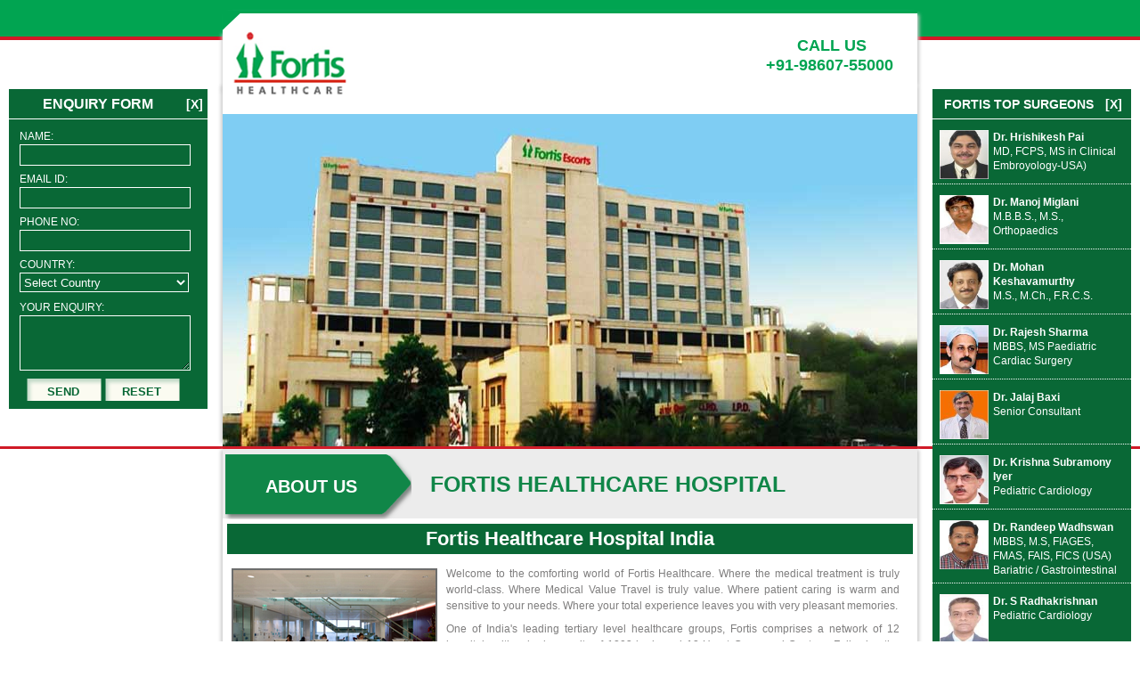

--- FILE ---
content_type: text/html; charset=UTF-8
request_url: https://www.dheerajbojwani.com/fortis-healthcare-hospital-mumbai-delhi-chennai-india/
body_size: 7478
content:
<!doctype html>
<html itemscope itemtype="https://schema.org/MedicalOrganization" xmlns:og="https://ogp.me/ns#">
<head>
<meta name="robots" content="index,follow">
<meta name="googlebot" content="index,follow">
<meta name="viewport" content="width=device-width, initial-scale=1.0"/>


<meta http-equiv="X--UA-Compatible" content="IE=edge, chrome=1"> 	
<meta charset="utf-8">
<meta name="robots" content="index,follow">
<meta name="googlebot" content="index,follow">
<link rel="canonical" href="https://www.dheerajbojwani.com/fortis-healthcare-hospital-mumbai-delhi-chennai-india/">    
<title>Fortis Hospital Delhi India| BEST Cancer, IVF Hospital India</title>
<meta name="keywords" content="fortis hospital delhi india,fortis healthcare group india,fortis hospitals group india,tour2india4health consultants,best medical facilities india, fortis healthcare india,fortis healthcare new delhi india, best cancer hospital india, ivf hospital india">
<meta name="Description" content="CONTACT HERE Fortis Healthcare Hospital , Top Hospital in India with centres: Delhi, Bangalore, Mumbai. Best for Cardiac Surgery, Neurosurgery & Obesity Surgery India.">

<meta itemprop="name" content="Fortis Hospital Delhi India| BEST Cancer, IVF Hospital India">
<meta itemprop="description" content="CONTACT HERE Fortis Healthcare Hospital , Top Hospital in India with centres: Delhi, Bangalore, Mumbai. Best for Cardiac Surgery, Neurosurgery & Obesity Surgery India.">
<meta itemprop="image" content="https://www.dheerajbojwani.com/fortis-healthcare-hospital-mumbai-delhi-chennai-india/images/fortis-hospital.jpg">

<meta property="og:type" content="Hospital">
<meta property="og:title" content="Fortis Hospital Delhi India| BEST Cancer, IVF Hospital India">
<meta property="og:url" content="https://www.dheerajbojwani.com/fortis-healthcare-hospital-mumbai-delhi-chennai-india/">
<meta property="og:image" content="https://www.dheerajbojwani.com/fortis-healthcare-hospital-mumbai-delhi-chennai-india/images/fortis-hospital.jpg">
<meta property="og:site_name" content="Fortis Hospital Delhi India">
<meta property="og:description" content="CONTACT HERE Fortis Healthcare Hospital , Top Hospital in India with centres: Delhi, Bangalore, Mumbai. Best for Cardiac Surgery, Neurosurgery & Obesity Surgery India">
<meta property="og:country-name" content="India">

<link rel="stylesheet" type="text/css" href="css/style.css"/>
<link href="css/style1.css" rel="stylesheet" type="text/css"/>
<link rel="stylesheet" type="text/css" href="css/mobile.css"/>	
<script language="javascript" type="text/javascript" src="js/vpb_script.js"></script>
   	
<script type="text/javascript">
function validateForm()
{

var a=document.forms["enquiryform"]["name"].value;
var b=document.forms["enquiryform"]["emailid"].value;
var c=document.forms["enquiryform"]["phoneNo"].value;
var d=document.forms["enquiryform"]["country"].value;
var e=document.forms["enquiryform"]["enquiry"].value;
 
if(a=="" || a==null)
{
alert("Name Can not be Blank");
document.enquiryform.name.focus();
return false;
}
if(b=="" || b==null)
{
alert("Email Address Can not be Blank");
return false;
}
else
{
var atpos=b.indexOf("@");
var dotpos=b.lastIndexOf(".");
if (atpos<1 || dotpos<atpos+2 || dotpos+2>=b.length)
  {
  alert("Invalid E-mail Address Please Re-Enter");
  document.enquiryform.emailid.focus();
  return false;
  }
  }
if(c=="" || c==null)
{
alert("Phone No Can not be Blank");
document.enquiryform.phoneNo.focus();
return false;
}
if(d==-1 || d==null)
{
alert("Please Select a Country");
document.enquiryform.country.focus();
return false;
}  
if(e=="" || e==null)
{
alert("Enquiry Can not be Blank");
document.enquiryform.enquiry.focus();
return false;
} 
 
}
</script>

 	
<script type="text/javascript">
function validateFormMobile()
{

var a=document.forms["enquiryformMobile"]["name"].value;
var b=document.forms["enquiryformMobile"]["emailid"].value;
var c=document.forms["enquiryformMobile"]["phoneNo"].value;
var d=document.forms["enquiryformMobile"]["country"].value;
var e=document.forms["enquiryformMobile"]["enquiry"].value;
 
if(a=="" || a==null)
{
alert("Name Can not be Blank");
document.enquiryformMobile.name.focus();
return false;
}
if(b=="" || b==null)
{
alert("Email Address Can not be Blank");
return false;
}
else
{
var atpos=b.indexOf("@");
var dotpos=b.lastIndexOf(".");
if (atpos<1 || dotpos<atpos+2 || dotpos+2>=b.length)
  {
  alert("Invalid E-mail Address Please Re-Enter");
  document.enquiryformMobile.emailid.focus();
  return false;
  }
  }
if(c=="" || c==null)
{
alert("Phone No Can not be Blank");
document.enquiryformMobile.phoneNo.focus();
return false;
}
if(d==-1 || d==null)
{
alert("Please Select a Country");
document.enquiryformMobile.country.focus();
return false;
}  
if(e=="" || e==null)
{
alert("Enquiry Can not be Blank");
document.enquiryformMobile.enquiry.focus();
return false;
} 
 
}
</script>
  
   
<script async src="https://www.googletagmanager.com/gtag/js?id=UA-28692928-1"></script>
<script>
  window.dataLayer = window.dataLayer || [];
  function gtag(){dataLayer.push(arguments);}
  gtag('js', new Date());
  gtag('config', 'UA-28692928-1');
</script>

<script type="text/javascript" src="jquery.min.js"></script>
<script src="stickynote.js"></script>

<script>
var mysticky2=new stickynote({
	content:{divid:'stickynote2', source:'inline'},
	pos:['left', 'top'],
	showfrequency:'always'  //<--no comma following last setting!
})
</script> 

<!-- right module script here -->
<script src="stickynote1.js"></script>
<script type="text/javascript">
var mysticky21 = new stickynote21({
	content:{divid:'stickynote21',source:'inline'},
	pos:['right','top','bottom'],
	showfrequency:'always'  //<--no comma following last setting!
})

</script>
</head>
<body onLoad="DrawCaptcha();">
<div class="wrapper-header">
<div class="inner-header-wrapper">
<div class="another-header-back">

<div class="logo">
<a href="/fortis-healthcare-hospital-mumbai-delhi-chennai-india/"><img src="images/logo.png" alt="logo" width="142" height="74"/></a>
</div>
<div class="emergencynumber-aboutus"> 
<h2 class="contactno">&nbsp;&nbsp;&nbsp;&nbsp;&nbsp;&nbsp;&nbsp;CALL US</h2>
<h2>+91-98607-55000</h2>
</div>
 
</div>

 
<!-- position fixed left -->
<div class="desktopform">
<div class="leftfixed" id="stickynote2">
<div class="innerfixed">
<h2>ENQUIRY FORM <a href="#" onClick="mysticky2.showhidenote('hide');return false" class="remove"><b class="closebutton">[X]</b></a></h2>
</div>
<div class="form">
<form name="enquiryform" action="thank-contact.php" method="post" onSubmit="return validateForm()" style="margin-top:10px;">
<input type="hidden" name="hospitalname" value="Fortis Hospital India"/>
<div class="fieldhome">
<label>NAME:</label><br/>
<input type="text" name="name"/>
</div>
<div class="fieldhome">
<label>EMAIL ID:</label><br/>
<input type="text" name="emailid"/>
</div>
<div class="fieldhome">
<label>PHONE NO:</label><br/>
<input type="text" name="phoneNo"/>
</div>
<div class="fieldhome">
<label>COUNTRY:</label><br/>
 <select name="country" type="text"   required>
				  <option value="-1">Select Country</option>
				  <option>Afghanistan</option>
				  <option>Aland islands</option>
				  <option>Albania</option>
				  <option>Algeria</option>
				  <option>Americal samon</option>
				  <option>Andorra</option>
				  <option>Angola</option>
				  <option>Anguilla</option>
				  <option>Antarctica</option>
				  <option>Antigua and Barbuda</option>
				  <option> Argentina</option>
				  <option>Armenia</option>
				  <option>Aruba</option>
				  <option>Australia</option>
				  <option>Autria</option>
				  <option>Azerbaja</option>
				  <option>Bahamas</option>
				  <option>Behrain</option>
				  <option>Bangladesh</option>
				  <option>Barbados</option>
				  <option>Baraus</option>
				  <option>Belgium</option>
				  <option>Belize</option>
				  <option>Benin</option>
				  <option>Bermuda</option>
				  <option>Bhutan</option>
				  <option>Bolivia</option>
				  <option>Bostwana</option>
				  <option>Bouvet island</option>
				  <option>Brazil</option>
				  <option>British indian Ocean Territory</option>
				  <option>Brunei</option>
				  <option>Bulgaria</option>
				  <option>Burkina Faso</option>
				  <option>Burundi</option>
				  <option>Cambodia</option>
				  <option>cameroon</option>
				  <option>canada</option>
				  <option>cape varde</option>
				  <option>Cayman Islands</option>
				  <option>chad</option>
				  <option>chile</option>
				  <option>Chine</option>
                  <option>Chrismas island</option>
 				  <option>cocos islands</option>
                  <option>Colombia</option>	
                  <option>Comoros</option>
				  <option>congo</option>
				  <option>cook islands</option>
				  <option>costa Rica</option>
				  <option>Croatia</option>
				  <option>cuba</option>
				  <option>Cyprus</option>
				  <option>Czech Republic</option>
				  <option>Denmark</option>
				  <option>Djubouti</option>
				  <option>Dominica</option>
				  <option>Dominican Reblic</option>
				  <option>Ecuador</option>
				  <option>Egypt</option>
				  <option>EI Salvador</option>
				  <option>Eritrea</option>
				  <option>Estonia</option>
				  <option> Ethiopia</option>
				  <option>Falkland Islands</option>
				  <option>faroe islands</option>
				  <option>fiji</option>
				  <option>Finland</option>
				  <option>france</option>
				  <option>Frech Guiana</option>
				  <option>French polynesia</option>
				  <option>Gabon</option>
				  <option>Gambia</option>
				  <option>Georgia</option>
				  <option>Germany</option>
				  <option>Ghana</option>
				  <option>Gibraltar</option>
				  <option>Brunei</option>
				  <option>Greece</option>
				  <option>Greenland</option>
				  <option>Grenada</option>
				  <option>Guadelpupe</option>
				  <option>Guam</option>
				  <option>Guatemale</option>
				  <option>Gurnsey</option>
				  <option>Guine</option>
				  <option>Guyana</option>
				  <option>Haiti</option>
				  <option>Honduras</option>
				  <option>Hong KOng</option>
				  <option>Hungery</option>
				  <option>iceland</option>
				  <option>Brunei</option>
				  <option>India</option>
				  <option>Brunei</option>
				  <option> Indonesia</option>
				  <option>Iran</option>
				  <option>iraq</option>
				  <option>Ireland</option>
				  <option>Isle of man</option>
				  <option>Israel</option>
				  <option>Itly</option>
				  <option>Jamaica</option>
				  <option>Japan</option>
				  <option>Jersey</option>
				  <option>Jordan</option>
				  <option>Kazakhstan</option>
				  <option>Kenya</option>
				  <option>Kiribati</option>
				  <option>Kuwait</option>
				  <option>Kyrgyzstab</option>
				  <option>Laos</option>
				  <option>Latvia</option>
				  <option>lebanon</option>
				  <option>lesotho</option>
				  <option>Liberia</option>
				  <option>Libya</option>
				  <option>Liechtenstein</option>
				  <option>Lithuania</option>
				  <option> Luxembourg</option>
				  <option>Lithuania</option>
				  <option>Macao</option>
				  <option>macedonia</option>
				  <option>Madagascar </option>
				  <option>Malawi</option>
				  <option>Malaysia</option>
				  <option>Mali</option>
				  <option>Malta</option>
				  <option>Marshali Islands</option>
				  <option>Martinique</option>
				  <option>Mauritania</option>
				  <option>Mautitius</option>
				  <option>Mayotte</option>
				  <option>Maxica</option>
				  <option>Micronesia</option>
				  <option>Moldova</option>
				  <option>Monaco</option>
				  <option>Mongolia</option>
				  <option>Montenegro</option>
				  <option>Montserrat</option>
				  <option>Morocco</option>
				  <option>Mozambique</option>
				  <option>Myanmar</option>
				  <option>Nambia</option>
				  <option>Naura</option>
				  <option>Nepal</option>
			      <option>Netherlands</option>
				  <option>Netherlands Antilies</option>
			      <option>New Caledonia</option>
				  <option>New zealand</option>
			      <option>Nicargua</option>
				  <option>Niger</option>
				  <option>Nigeria</option>
				  <option>Niue</option>
				  <option>Norfolk Island</option>
				  <option>Northern Mariana  Islands</option>
				  <option>North Koria</option>
				  <option> Norway</option>
			      <option>omen</option>
			      <option>Pakistan</option>
			      <option>Palau</option>
				  <option>Palestinia Territories </option>
				  <option>Panama</option>
				  <option>Palau</option>
				  <option>Peru</option>
				  <option>Philipines</option>
			       <option>Pitcairn</option>
				   <option>Poland</option>
				    <option>Portugal</option>
				  <option>Puerto Rice</option>
				  <option>Qatar</option>
				  <option>Reunion</option>
				  <option>Romania</option>
				  <option>Russia</option>
				  <option>Rwanda</option>
			      <option>Saint Helena</option>
				   <option>Saint kitts and Nevis</option>
				   <option>Saint Lucia</option>
				   <option>Samoa</option>
				  <option>San Marino</option>
				  <option>Sao Tome and Principole</option>
				  <option>Saudi Arabia</option>
				   <option>Senegal</option>
				   <option>Serbia</option>
				   <option>Serbia and Montenegro</option>
				   <option>Senegal</option>
				   <option>Serbia</option>
				    <option>Seychelles</option>
				  <option>Sierra Leone</option>
				  <option>Singapore</option>
				  <option>Slovakia</option>
				  <option>Slovenia</option>
				  <option>Solomon Islands</option>
				  <option>Somalia</option>
				  <option>Sauth Africa</option>
				  <option>South Georgia</option>
				  <option>South Koria</option>
				  <option>Spain</option>
				  <option>Sri Lanka</option>
				  <option>Sudan</option>
				  <option>Suriname</option>
				  <option>Svalbard and Jan  Mayan</option>
				  <option>Swaziland</option>
				  <option>Sweden</option>
				  <option>Switzerland</option>
				  <option>Syria</option>
				  <option>Taiwan</option>
				  <option>Tajikistan</option>
				  <option>Tenzania</option>
				  <option>Thailand</option>
				  <option>Timor-testo</option>
			      <option>Togo</option>
				  <option>Tokelau</option>
				  <option>Tonga</option>
				   <option>Trinidad and Tobago</option>
				   <option>Togo</option>
				    <option>Tokelau</option>
				  <option>Tunisia</option>
				  <option>Turkey</option>
				  <option>Turkmenistan</option>
				  <option>Turks and caicos islands</option>
				  <option>Tovalu</option>
				  <option>Uganda</option>
                  <option>Ukria???</option>	
      			  <option>United arab Emirates</option> 
                  <option>United kingdom</option>				  
				  <option>United state</option>
			      <option>Uruguay</option>
				  <option>Uzekistan</option>
				  <option>vanuatu</option>
				  <option>Vatican city</option>
				  <option>Venezuela</option>
				  <option>vietnam</option>
				  <option>virgin islands, British</option>
				   <option>Virgin islands, USA</option>
				  <option>Western sahara</option>
				  <option>yemen</option>
				  <option>zambia</option>
				   <option>Zimbabve</option>
				  </select>
</div>
<div class="fieldhome" style="margin-bottom:40px;">
<label>YOUR ENQUIRY:</label>
<textarea name="enquiry"></textarea>
</div>
 
<div class="submitbutton">
<input type="submit" name="SEND" value="SEND"/><input type="reset" name="reset" value="RESET"/>
</div>
</form>
</div>
</div>
</div>
<!-- ends here -->
<div class="desktopform">
<div class="rightabsolute"  id="stickynote21" style="height:800px;">
 <h2>FORTIS TOP SURGEONS <a href="#" onClick="mysticky21.showhidenote('hide');return false" class="bottom" style="margin-right:5px;float:right;"><b class="closebutton">[X]</b></a></h2>
 
		 
 
 <div class="surgeons">
<a href="doctors/dr-hrishikesh-pai.html"><p><img src="images/Dr- Hrishikesh-Pai .JPG" alt="Dr. Hrishikesh Pai-Fortis Healthcare" class="imagecontent"/><span>Dr. Hrishikesh Pai</span><br/>
MD, FCPS, MS in Clinical Embroyology-USA)</p></a>
 </div>
	 <div class="surgeons">
 <a href="doctors/dr-manoj-miglani.html"><p><img src="images/Dr- Manoj-Miglani.JPG" class="imagecontent" alt="Dr. Manoj Miglani-Fortis Healthcare"/><span>Dr. Manoj Miglani</span><br/>
M.B.B.S., 
M.S., Orthopaedics</p></a></div>
 <div class="surgeons">
 <a href="doctors/dr-mohan-keshavamurthy.html"><p><img src="images/Dr- Mohan-Keshavamurthy.JPG" alt="Dr. Mohan Keshavamurthy-Fortis Healthcare" class="imagecontent"/><span>Dr. Mohan Keshavamurthy</span><br/>

M.S., M.Ch., F.R.C.S. </p></a></div>
 <div class="surgeons">
 <a href="doctors/dr-rajesh-sharma.html"><p><img src="images/Dr- Rajesh-Sharma.JPG" class="imagecontent" alt="Dr. Rajesh Sharma-Fortis Healthcare"/><span>Dr. Rajesh Sharma</span><br/>

MBBS, MS
Paediatric Cardiac Surgery </p></a></div>
 <div class="surgeons">
<a href="doctors/dr-jalaj-baxi-oncology.html"><p><img src="images/Dr-Jalaj-Baxi.JPG" class="imagecontent" alt="Dr. Jalaj Baxi-Fortis Healthcare"/><span>Dr. Jalaj Baxi</span><br/>

Senior Consultant </p></a>
 </div>
<div class="surgeons">
<a href="doctors/dr-krishna-subramony-iyer.html"><p><img src="images/Dr-Krishna-Subramony-Iyer.JPG" alt="Dr. Krishna Subramony Iyer-Fortis Healthcare" class="imagecontent"/><span>Dr. Krishna Subramony Iyer</span><br/>
Pediatric Cardiology </p></a>
</div>
 <div class="surgeons" style="height:70px;">
<a href="doctors/dr-randeep-wadhawan.html"><p><img src="images/Dr-RANDEEP-WADHAWAN.JPG" class="imagecontent" alt="Dr. RANDEEP WADHAWAN-Fortis Healthcare"/><span>Dr. Randeep Wadhswan</span><br/>
MBBS, M.S, FIAGES, FMAS, FAIS, FICS (USA) Bariatric / Gastrointestinal</p></a></div>
 <div class="surgeons" style="height:70px;">
<a href="doctors/dr-s-radhakrishnan.html"><p><img src="images/Dr-S-Radhakrishnan.JPG" class="imagecontent" alt="Dr. S Radhakrishnan-Fortis Healthcare"/><span>Dr. S Radhakrishnan</span><br/>

Pediatric Cardiology </p></a></div>
 
 <div class="surgeons">
<a href="doctors/dr-vivek-vij.html"><p><img src="images/Dr-Vivek-Vij.JPG" class="imagecontent" alt="Dr. Vivek Vij-Fortis Healthcare"/><span>Dr. Vivek Vij</span><br/>

MS, DNB, MRCS (Ed.)</p></a></div>
<div class="surgeons" style="height:80px;">
<a href="doctors/dr-ashoke-seth.html"><p><img src="images/dr-ashoke-seth.JPG" alt="Dr. ashoke seth-Fortis Healthcare" class="imagecontent"/><span>Dr. Ashoke Seth </span><br/>
FRCP (Lond, EDIN, IREL), FACC, FESC, FSCAI, FCSI, Dsc &nbsp;&nbsp;&nbsp;&nbsp;&nbsp;&nbsp;&nbsp;&nbsp;&nbsp;&nbsp;&nbsp;&nbsp;&nbsp;&nbsp;&nbsp;&nbsp;&nbsp;&nbsp;&nbsp;&nbsp;&nbsp;&nbsp;&nbsp;Cardiology</p></a>
 </div>
  
</div>
</div>
<!--banner here -->
<div class="banner">
<img src="images/fortis-hospital.jpg" alt="Fortis Healthcare Hospital" width="780" height="373"/>
</div>
<!-- mobile enquiry form here -->

<div class="maincontent">

<!-- position fixed left -->
<div class="mobileform">
<div class="innerfixed">
<h2>ENQUIRY FORM </h2>
</div>
<div class="form">
<form name="enquiryformMobile" action="thank-contact.php" method="post" onSubmit="return validateFormMobile()" style="margin-top:10px;">
<input type="hidden" name="hospitalname" value="Fortis Hospital India"/>
<div class="fieldhome">
<label>NAME:</label><br/>
<input type="text" name="name"/>
</div>
<div class="fieldhome">
<label>EMAIL ID:</label><br/>
<input type="text" name="emailid"/>
</div>
<div class="fieldhome">
<label>PHONE NO:</label><br/>
<input type="text" name="phoneNo"/>
</div>
<div class="fieldhome">
<label>COUNTRY:</label><br/>
 <select name="country" type="text"   required>
				  <option value="-1">Select Country</option>
				  <option>Afghanistan</option>
				  <option>Aland islands</option>
				  <option>Albania</option>
				  <option>Algeria</option>
				  <option>Americal samon</option>
				  <option>Andorra</option>
				  <option>Angola</option>
				  <option>Anguilla</option>
				  <option>Antarctica</option>
				  <option>Antigua and Barbuda</option>
				  <option> Argentina</option>
				  <option>Armenia</option>
				  <option>Aruba</option>
				  <option>Australia</option>
				  <option>Autria</option>
				  <option>Azerbaja</option>
				  <option>Bahamas</option>
				  <option>Behrain</option>
				  <option>Bangladesh</option>
				  <option>Barbados</option>
				  <option>Baraus</option>
				  <option>Belgium</option>
				  <option>Belize</option>
				  <option>Benin</option>
				  <option>Bermuda</option>
				  <option>Bhutan</option>
				  <option>Bolivia</option>
				  <option>Bostwana</option>
				  <option>Bouvet island</option>
				  <option>Brazil</option>
				  <option>British indian Ocean Territory</option>
				  <option>Brunei</option>
				  <option>Bulgaria</option>
				  <option>Burkina Faso</option>
				  <option>Burundi</option>
				  <option>Cambodia</option>
				  <option>cameroon</option>
				  <option>canada</option>
				  <option>cape varde</option>
				  <option>Cayman Islands</option>
				  <option>chad</option>
				  <option>chile</option>
				  <option>Chine</option>
                  <option>Chrismas island</option>
 				  <option>cocos islands</option>
                  <option>Colombia</option>	
                  <option>Comoros</option>
				  <option>congo</option>
				  <option>cook islands</option>
				  <option>costa Rica</option>
				  <option>Croatia</option>
				  <option>cuba</option>
				  <option>Cyprus</option>
				  <option>Czech Republic</option>
				  <option>Denmark</option>
				  <option>Djubouti</option>
				  <option>Dominica</option>
				  <option>Dominican Reblic</option>
				  <option>Ecuador</option>
				  <option>Egypt</option>
				  <option>EI Salvador</option>
				  <option>Eritrea</option>
				  <option>Estonia</option>
				  <option> Ethiopia</option>
				  <option>Falkland Islands</option>
				  <option>faroe islands</option>
				  <option>fiji</option>
				  <option>Finland</option>
				  <option>france</option>
				  <option>Frech Guiana</option>
				  <option>French polynesia</option>
				  <option>Gabon</option>
				  <option>Gambia</option>
				  <option>Georgia</option>
				  <option>Germany</option>
				  <option>Ghana</option>
				  <option>Gibraltar</option>
				  <option>Brunei</option>
				  <option>Greece</option>
				  <option>Greenland</option>
				  <option>Grenada</option>
				  <option>Guadelpupe</option>
				  <option>Guam</option>
				  <option>Guatemale</option>
				  <option>Gurnsey</option>
				  <option>Guine</option>
				  <option>Guyana</option>
				  <option>Haiti</option>
				  <option>Honduras</option>
				  <option>Hong KOng</option>
				  <option>Hungery</option>
				  <option>iceland</option>
				  <option>Brunei</option>
				  <option>India</option>
				  <option>Brunei</option>
				  <option> Indonesia</option>
				  <option>Iran</option>
				  <option>iraq</option>
				  <option>Ireland</option>
				  <option>Isle of man</option>
				  <option>Israel</option>
				  <option>Itly</option>
				  <option>Jamaica</option>
				  <option>Japan</option>
				  <option>Jersey</option>
				  <option>Jordan</option>
				  <option>Kazakhstan</option>
				  <option>Kenya</option>
				  <option>Kiribati</option>
				  <option>Kuwait</option>
				  <option>Kyrgyzstab</option>
				  <option>Laos</option>
				  <option>Latvia</option>
				  <option>lebanon</option>
				  <option>lesotho</option>
				  <option>Liberia</option>
				  <option>Libya</option>
				  <option>Liechtenstein</option>
				  <option>Lithuania</option>
				  <option> Luxembourg</option>
				  <option>Lithuania</option>
				  <option>Macao</option>
				  <option>macedonia</option>
				  <option>Madagascar </option>
				  <option>Malawi</option>
				  <option>Malaysia</option>
				  <option>Mali</option>
				  <option>Malta</option>
				  <option>Marshali Islands</option>
				  <option>Martinique</option>
				  <option>Mauritania</option>
				  <option>Mautitius</option>
				  <option>Mayotte</option>
				  <option>Maxica</option>
				  <option>Micronesia</option>
				  <option>Moldova</option>
				  <option>Monaco</option>
				  <option>Mongolia</option>
				  <option>Montenegro</option>
				  <option>Montserrat</option>
				  <option>Morocco</option>
				  <option>Mozambique</option>
				  <option>Myanmar</option>
				  <option>Nambia</option>
				  <option>Naura</option>
				  <option>Nepal</option>
			      <option>Netherlands</option>
				  <option>Netherlands Antilies</option>
			      <option>New Caledonia</option>
				  <option>New zealand</option>
			      <option>Nicargua</option>
				  <option>Niger</option>
				  <option>Nigeria</option>
				  <option>Niue</option>
				  <option>Norfolk Island</option>
				  <option>Northern Mariana  Islands</option>
				  <option>North Koria</option>
				  <option> Norway</option>
			      <option>omen</option>
			      <option>Pakistan</option>
			      <option>Palau</option>
				  <option>Palestinia Territories </option>
				  <option>Panama</option>
				  <option>Palau</option>
				  <option>Peru</option>
				  <option>Philipines</option>
			       <option>Pitcairn</option>
				   <option>Poland</option>
				    <option>Portugal</option>
				  <option>Puerto Rice</option>
				  <option>Qatar</option>
				  <option>Reunion</option>
				  <option>Romania</option>
				  <option>Russia</option>
				  <option>Rwanda</option>
			      <option>Saint Helena</option>
				   <option>Saint kitts and Nevis</option>
				   <option>Saint Lucia</option>
				   <option>Samoa</option>
				  <option>San Marino</option>
				  <option>Sao Tome and Principole</option>
				  <option>Saudi Arabia</option>
				   <option>Senegal</option>
				   <option>Serbia</option>
				   <option>Serbia and Montenegro</option>
				   <option>Senegal</option>
				   <option>Serbia</option>
				    <option>Seychelles</option>
				  <option>Sierra Leone</option>
				  <option>Singapore</option>
				  <option>Slovakia</option>
				  <option>Slovenia</option>
				  <option>Solomon Islands</option>
				  <option>Somalia</option>
				  <option>Sauth Africa</option>
				  <option>South Georgia</option>
				  <option>South Koria</option>
				  <option>Spain</option>
				  <option>Sri Lanka</option>
				  <option>Sudan</option>
				  <option>Suriname</option>
				  <option>Svalbard and Jan  Mayan</option>
				  <option>Swaziland</option>
				  <option>Sweden</option>
				  <option>Switzerland</option>
				  <option>Syria</option>
				  <option>Taiwan</option>
				  <option>Tajikistan</option>
				  <option>Tenzania</option>
				  <option>Thailand</option>
				  <option>Timor-testo</option>
			      <option>Togo</option>
				  <option>Tokelau</option>
				  <option>Tonga</option>
				   <option>Trinidad and Tobago</option>
				   <option>Togo</option>
				    <option>Tokelau</option>
				  <option>Tunisia</option>
				  <option>Turkey</option>
				  <option>Turkmenistan</option>
				  <option>Turks and caicos islands</option>
				  <option>Tovalu</option>
				  <option>Uganda</option>
                  <option>Ukria???</option>	
      			  <option>United arab Emirates</option> 
                  <option>United kingdom</option>				  
				  <option>United state</option>
			      <option>Uruguay</option>
				  <option>Uzekistan</option>
				  <option>vanuatu</option>
				  <option>Vatican city</option>
				  <option>Venezuela</option>
				  <option>vietnam</option>
				  <option>virgin islands, British</option>
				   <option>Virgin islands, USA</option>
				  <option>Western sahara</option>
				  <option>yemen</option>
				  <option>zambia</option>
				   <option>Zimbabve</option>
				  </select>
</div>
<div class="fieldhome" style="margin-bottom:40px;">
<label>YOUR ENQUIRY:</label>
<textarea name="enquiry"></textarea>
</div>
 
<div class="submitbutton">
<input type="submit" name="SEND" value="SEND"/><input type="reset" name="reset" value="RESET"/>
</div>
</form>
</div>
</div>
<!-- ends here -->
<!-- ends here mobile enquiry form here -->
<div class="innermainpage">

 <div class="boxone">
 <h2>ABOUT US</h2>
 </div>
 <div class="box2">
 <p>FORTIS HEALTHCARE HOSPITAL</p>
 </div>
</div>
<div class="content">
<h1 style=" text-align: center; color: #fff; font-size: 22px; padding: 8px; background-color: #096836;margin: 5px;">Fortis Healthcare Hospital India</h1>    
<h3><img src="images/fortis-home.jpg" alt="top hospital india" class="contentimagehome"/>Welcome to the comforting world of Fortis Healthcare. Where the medical treatment is truly world-class. Where Medical Value Travel is truly value. Where patient caring is warm and sensitive to your needs. Where your total experience leaves you with very pleasant memories.</h3>
<h3>One of India's leading tertiary level healthcare groups, Fortis comprises a network of 12 hospitals with a bed capacity of 1803 beds and 12 Heart Command Centres. Following the acquisition of the renowned Escorts Healthcare System, Fortis operates one of the world's largest Cardiac programmes. The group's Fortis Hospital at Noida, next-door to Delhi, is India's foremost tertiary care facility in Orthopaedics and Neuro Sciences. The group also performs cutting edge surgeries in various specialities ranging from cosmetology, woman & child health, ophthalmology, dental, ENT, urology, and minimal invasive surgery. Our facilities ensure that there is genuine Medical Value in health travel to India.</h3>
<h2>WHY INDIA ?</h2>
<h3>India is fast becoming the world's first choice destination for healthcare services - especially cardiac surgery. With rapidly expanding infrastructure, clinical expertise and international standard implementation, India is servicing the healthcare needs, at reasonable costs, of international patients from around the world. Cardiac Surgery and other Surgery Costs are among the most affordable in the world.</h3>
<h3>In recent years many countries have experienced a shortage of speciality care providers, which has restricted their access to quality and cost effective medical care. In sharp contrast India has concentrated on increasing the availability of speciality cares thereby avoiding the shortage of medical professionals. In fact, the availability of clinical expertise, reasonable Cardiac Surgery and other Surgery Costs are among the most affordable in the world, and internationally trained and educated medical professionals is a major factor in the growth of foreign patient procedures in India.</h3>
<div class="fortis-special">Special Services</div>
<h3><strong>Travel Assistance</strong></h3>
<h3>Fortis will assist patients in making the appropriate arrangements for their travel within India. Our partners are aware of our patient's needs, proximity to locations, and modes of transport. As such, they have assembled a wide range of accommodation (5 Star to Budget), transport and excursion tours at special rates. Patients can also build any aspect of their trip through this agency or on their own.</h3>
<h3><strong>Insurance Services</strong></h3>
<h3>We currently do not accept direct foreign insurance payments; however we are willing to discuss payment options with your insurance provider in the event your policy covers services rendered away from your home residence. All payment arrangements should be handled in advance.</h3>
<h3><strong>Financial Services</strong></h3>
<h3>All scheduled services require a deposit of 10% made in advance of planned procedures. The balance payment will be required upon admission and incidental charges will be due upon the patient's discharge. We accept payment by Cheque, CC, MO, DD and cash. All bills must be settled in US$ or Indian Rupees.</h3>
<h3>We can provide facilities for foreign currency (amounts less than US$ 5,000) while you are in India. All other foreign exchange requirements should be handled prior to your arrival in India. </h3>
<div class="fortis-special">Fortis International Patients Service Centre (FIPSC)</div>
<h3>Fortis recognizes that International Patients have special needs and requirements. In order to provide a highly specialized service, Fortis offers seamless patient services of world-class quality. From the warmth of our greeting at the airport, to your registration and discharge, we have created an unparalleled service in our Fortis International Patient Service Centre, New Delhi.</h3>
<h2><strong>Our Services include</strong></h2>
<ul>
<li><h3>Airport transfer Service</h3></li>
<li><h3>Scheduling of all medical appointments</h3></li>
<li><h3>Coordination of the admissions process</h3></li>
<li><h3>Cost estimates for anticipated treatment</h3></li>
<li><h3>Processing of medical second opinions</h3></li>
<li><h3>Booking of Hotel/Service Apartments</h3></li>
<li><h3>Flight Arrangements & Extensions / Visa Assistance</h3></li>
<li><h3>Provide Language Interpreters</h3></li>
<li><h3>Special dietary needs / religious arrangements</h3></li>
<li><h3>Local Sightseeing</h3></li>
<li><h3>Foreign Exchange</h3></li>
<li><h3>Remote Consultations via Telemedicine</h3></li>
<li><h3>Providing news & information of patient's relatives back home</h3></li>
 
</ul>
 <div class="bottomcontent">
<h2>OUR GROUP  BRANDS </h2>
<img src="images/group_logo.jpg" alt="group_logo"/><img src="images/group_logo1.jpg" alt="group_logo1"/><img src="images/group_logo2.jpg" alt="group_logo2"/><img src="images/fmrilogo.jpg" alt="fortis hospital india"/>
</div>
</div>
</div>

<!-- mobile body content here -->
<div class="rightabsolute-mobile">
 <h2>TOP SURGEONS</h2>
  <div id="scrollbar1-mobile">
		<div class="scrollbar"><div class="track"><div class="thumb"><div class="end"></div></div></div></div>
 <div class="viewport">
 <div class="overview">
 <div class="surgeons">
<a href="doctors/dr-hrishikesh-pai.html"><p><img src="images/Dr- Hrishikesh-Pai .JPG" alt="Dr. Hrishikesh Pai" class="imagecontent"/><span>Dr. Hrishikesh Pai</span>

MD, FCPS, MS in Clinical Embroyology-USA)</p></a>
 </div>
	 <div class="surgeons">
 <a href="doctors/dr-manoj-miglani.html"><p><img src="images/Dr- Manoj-Miglani.JPG" class="imagecontent" alt="Dr. Manoj Miglani"/><span>Dr. Manoj Miglani</span>

M.S. Orthopaedics ,M.B.B.S.</p></a></div>
 <div class="surgeons">
 <a href="doctors/dr-mohan-keshavamurthy.html"><p><img src="images/Dr- Mohan-Keshavamurthy.JPG" alt="Dr. Mohan Keshavamurthy" class="imagecontent"/><span>Dr. Mohan Keshavamurthy</span>

M.S., M.Ch., F.R.C.S. </p></a></div>
 <div class="surgeons">
 <a href="doctors/dr-rajesh-sharma.html"><p><img src="images/Dr- Rajesh-Sharma.JPG" class="imagecontent" alt="Dr. Rajesh Sharma"/><span>Dr. Rajesh Sharma</span>

MBBS, MS
Paediatric Cardiac Surgery </p></a></div>
 <div class="surgeons">
<a href="doctors/dr-jalaj-baxi-oncology.html"><p><img src="images/Dr-Jalaj-Baxi.JPG" class="imagecontent" alt="Dr. Jalaj Baxi"/><span>Dr. Jalaj Baxi</span>

Senior Consultant </p></a>
 </div>
<div class="surgeons">
<a href="doctors/dr-krishna-subramony-iyer.html"><p><img src="images/Dr-Krishna-Subramony-Iyer.JPG" alt="Dr. Krishna Subramony Iyer" class="imagecontent"/><span>Dr. Krishna Subramony Iyer</span>
Pediatric Cardiology </p></a>
</div>
 <div class="surgeons" style="height:70px;">
<a href="doctors/dr-randeep-wadhawan.html"><p><img src="images/Dr-RANDEEP-WADHAWAN.JPG" class="imagecontent" alt="Dr. RANDEEP WADHAWAN"/><span>Dr. Randeep Wadhswan</span>
MBBS, M.S, FIAGES, FMAS, FAIS, FICS (USA) Bariatric / Gastrointestinal</p></a></div>
 <div class="surgeons" style="height:70px;">
<a href="doctors/dr-s-radhakrishnan.html"><p><img src="images/Dr-S-Radhakrishnan.JPG" class="imagecontent" alt="Dr. S Radhakrishnan"/><span>Dr. S Radhakrishnan</span>

Pediatric Cardiology </p></a></div>
 
 <div class="surgeons">
<a href="doctors/dr-vivek-vij.html"><p><img src="images/Dr-Vivek-Vij.JPG" class="imagecontent" alt="Dr. Vivek Vij"/><span>Dr. Vivek Vij</span>

MS, DNB, MRCS (Ed.)</p></a></div>
<div class="surgeons" style="height:70px;">
<a href="doctors/dr-ashoke-seth.html"><p><img src="images/dr-ashoke-seth.JPG" alt="Dr. ashoke seth" class="imagecontent"/><span>Dr. ASHOKE SETH </span>
FRCP (LOND, EDIN, IREL), FACC, FESC, FSCAI, FCSI, Dsc Cardiology</p></a>
 </div>
 
 
 
 
				 </div>
		</div>
	</div>	
</div>
<!-- ends here -->
</div>

</div>
 <!-- footer here -->
 <div class="footer">
 <div class="innerfooter">
  
 
 </div>
 
 </div>
<!-- back to top *-->
<a href="#" class="back-to-top">Back to Top</a>
<script>            
			jQuery(document).ready(function() {
				var offset = 220;
				var duration = 500;
				jQuery(window).scroll(function() {
					if (jQuery(this).scrollTop() > offset) {
						jQuery('.back-to-top').fadeIn(duration);
					} else {
						jQuery('.back-to-top').fadeOut(duration);
					}
				});
				
				jQuery('.back-to-top').click(function(event) {
					event.preventDefault();
					jQuery('html, body').animate({scrollTop: 0}, duration);
					return false;
				})
			});
		</script>
</body>
</html>

--- FILE ---
content_type: text/css
request_url: https://www.dheerajbojwani.com/fortis-healthcare-hospital-mumbai-delhi-chennai-india/css/style.css
body_size: 2707
content:
*{
margin:0px;
padding:0px;
}
body
{
line-height:1.5em;
font-size: 12px;
color: #666666;
font-family:arial;
background:url(../images/001-header.png) repeat-x right top;
font-weight:normal;
}
body.aboutus
{
line-height:1.5em;
font-size: 12px;
color: #666666;
font-family:arial;
font-weight:normal;
background: ;
}
 input::-webkit-input-placeholder {  
    color: #ccc;
}  
input:-moz-placeholder {  
    color: #ccc;
}
textarea::-webkit-input-placeholder {  
    color: #ccc;
}
.wrapper-header
{
width:100%;
height:auto;
border-bottom:3px solid #D01A27;
}
.wrapper-header-aboutus
{
width:100%;
height:auto;

}

.wrapper-header .inner-header-wrapper
{
width:780px;
margin:0px auto;


}
.wrapper-header-aboutus .inner-header-wrapper
{
width:780px;
margin:0px auto;

 
}
.another-header-back
{
margin-top:12px; 
width:780px;
height:88px;
background:url(../images/13.png) no-repeat; 
box-shadow: 6px 0 4px -4px #ccc , -0px 0 4px -4px #ccc; 
-moz-box-shadow: 6px 0 4px -4px #ccc, -0px 0 4px -4px #ccc; 
-webkit-box-shadow: 6px 0 4px -4px #ccc, -0px 0 4px -4px #ccc;
}
/* about us css here */
.another-header-back-aboutus
{
margin-top:10px; 
width:780px;
height:90px;
background:url(../images/aboutusback.png) no-repeat; 
box-shadow: 6px 0 4px -4px #ccc , -0px 0 4px -4px #ccc; 
-moz-box-shadow: 6px 0 4px -4px #ccc, -0px 0 4px -4px #ccc; 
-webkit-box-shadow: 6px 0 4px -4px #ccc, -0px 0 4px -4px #ccc;
} 
.logo
{
margin-top:22px; 
margin-bottom:20px;
float:left;
width:142px;
height:74px;
box-shadow: 0px 0 4px -4px #ccc , -5px 0 4px -4px #ccc; 
-moz-box-shadow: 0px 0 4px -4px #ccc, -5px 0 4px -4px #ccc; 
-webkit-box-shadow:0px 0 4px -4px #ccc, -5px 0 4px -4px #ccc;
}
.logo-aboutus
{
margin-top:15px; 
margin-bottom:12px;
float:left;
width:142px;
height:74px;
box-shadow: 0px 0 4px -4px #ccc , -5px 0 4px -4px #ccc; 
-moz-box-shadow: 0px 0 4px -4px #ccc, -5px 0 4px -4px #ccc; 
-webkit-box-shadow:0px 0 4px -4px #ccc, -5px 0 4px -4px #ccc;
}
a.logoaboutus
{
margin-left:10px;
}
 
.emergencynumber
{
margin-top:30px;
float:left;
width:150px;
height:auto;
margin-left:420px;
}
/* about us css here */
.emergencynumber-aboutus
{
margin-top:30px;
float:right;
width:150px;
height:auto;
margin-right:20px; 
}
.emergencynumber-aboutus 
h2
{
color:#01A451;
}
.emergencynumber-aboutus 
h2 a 
{
color:#01A451;
text-decoration:none;
}
.emergencynumber-aboutus 
h2.contactno
{
color:#01A451;
margin-left:00px;
height:22px;
}
h2.contactno a
{
color:#01A451;
margin-left:00px;
text-decoration:none;
height:22px;
}
.emergencynumber h2
{
color:#01A451;
}
.emergencynumber h2 a
{
color:#01A451;
}
 .emergencynumber  h2.contactno:hover
{
color:#D01A27;
}
.emergencynumber   h2:hover
{
color:#D01A27;
}
.emergencynumber h2.contactno
{
color:#01A451;
margin-left:0px;
height:22px;
}
.skype
{
float:left;
margin-top:35px;
margin-left:60px;
width:40px;
height:40px;
}
.skype a img:hover
{
opacity:0.89;
}
.rightmodule
{
margin-top:12px;
float:right;
width:113px;
height:auto;
margin-right:1px;
}
.rightmodule-aboutus
{
margin-top:18px;
float:right;
width:113px;
height:auto;
margin-right:60px;
}
.rightmodule-aboutus h2
{
color:#03007e;
font-size:28px;
line-height:1.1em; 
font-family:arial;
font-weight:bold;
}
.rightmodule p
{
background:url(../images/004-arrow.png) no-repeat;
color:#fff;
width:114px;
height:23px;
padding-top:2px; 
padding-left:20px;
font-size:13px;
}
.rightmodule a
{
text-decoration:none;
color:#fff;
}
.banner
{
margin:-1% 0 0 0; 
width:780px;
height:373px;
padding-bottom:36px; 
box-shadow: 6px 0 4px -4px #ccc , -6px 0 4px -4px #ccc; 
-moz-box-shadow: 6px 0 4px -4px #ccc, -6px 0 4px -4px #ccc; 
-webkit-box-shadow: 6px 0 4px -4px #ccc, -6px 0 4px -4px #ccc;
} 

.banner-aboutus
{
margin:-1% 0 0 0; 
width:780px;
height:200px;
box-shadow: 6px 0 4px -4px #ccc , -6px 0 4px -4px #ccc; 
-moz-box-shadow: 6px 0 4px -4px #ccc, -6px 0 4px -4px #ccc; 
-webkit-box-shadow: 6px 0 4px -4px #ccc, -6px 0 4px -4px #ccc;
} 
.innerbanneraboutus
{
width:755px;
height:182px;
margin-left:12px;
}
.aboutusbannerback
{
float:left;
width:755px;
height:182px;
background:url(../images/mid-banner.png) no-repeat;
}
.aboutdoctorcontent  
{
margin-top:55px;
margin-left:15px; 
}
.aboutdoctorcontent   img.aboutusimagecont
{
float:left;
margin-right:8px;
width:92px;
height:101px;
border:1px solid #096836;
}
.aboutdoctorcontent p span
{
 
font-weight:bold;
}
.aboutdoctorcontent p
{
width:430px;
height:auto;
line-height:1.4em;
color:#096836;
}

.aboutdoctorcontent h1 {
   width:430px;
    font-weight: normal;
    text-align: justify;
    line-height:1.4em;
color:#096836;
    font-size: 12px;
}
.maincontent
{
 
 float:left;
 width:780px;
 height:auto;
 box-shadow: 6px 0 4px -4px #ccc , -6px 0 4px -4px #ccc; 
 -moz-box-shadow: 6px 0 4px -4px #ccc, -6px 0 4px -4px #ccc; 
 -webkit-box-shadow: 6px 0 4px -4px #ccc, -6px 0 4px -4px #ccc;
 
}

.maincontent-aboutus
{
 margin:-10px 0 0 0; 
 float:left;
 width:780px;
 height:auto;
 box-shadow: 6px 0 4px -4px #ccc , -6px 0 4px -4px #ccc; 
 -moz-box-shadow: 6px 0 4px -4px #ccc, -6px 0 4px -4px #ccc; 
 -webkit-box-shadow: 6px 0 4px -4px #ccc, -6px 0 4px -4px #ccc;
  
}
 .innermainpage
{
 margin-top:2.5px;
 background:#ECECEC;
 height:78px;
 
}
.innermainpage-aboutus
{
 width:780px;
 height:78px;
 
}
.inneraboutuspagecontent
{
float:left;
margin-top:15px;
width:755px;
height:auto;
border:1px solid #096836;
margin-left:12px;
margin-bottom:20px;
}
.innerpageleftimage
{
float:left;
width:150px;
height:auto;

}
.innerpageleftimage h2.aboutuspageprofile
{
padding-top:8px;
padding-left:30px;
width:725px;
color:#fff;
font-size:16px;
height:25px;
background:#096836;
}
.rightmoduleforaboutuspage
{
margin-top:10px;
float:left;
width:755px;
height:auto;
margin-left:80px;
}
table.tablecontent tr td
{
font-size:15px;
padding-top:7px; 
padding-right:0px; 
}
/* introduction */
.introduction
{
 
float:left;
width:755px;
height:auto;
}
.introduction h2.aboutuspageprofilei
{
padding-top:8px;
padding-left:12px;
width:744px;
color:#fff;
font-size:16px;
height:25px;
background:#096836;
margin-bottom:10px;
}
.introduction h2
{
color: #666666;
 padding-left:12px;
padding-top:0px;
margin-bottom:10px;
font-size:14px;
}
.introduction h3
{
width:735px;
height:auto;
text-align:justify;
padding-bottom:10px;
margin-left:10px;
font-weight:normal;
font-size:12px;
}
.introduction ul
{
list-style-type:square;
color: #666666;
margin-left:25px;
margin-bottom:10px;
}
.introduction ul li h3
{
color: #666666;
padding-bottom:5px;
text-align:justify;
width:710px;
}
 .boxone
{
 float:left;
 width:210px;
 height:73px;
 margin-left:3px;
 margin-top:6px;
 background:url(../images/008-about-us.png) no-repeat;
}
 .boxone h2
 {
  color:#fff;
  height:0px;
  font-size:20px;
  padding-left:45px;
  font-weight:none;
  line-height:3.6em;
 }
.box2
{
margin-top:30px;
float:left;
width:430px;
height:auto;
margin-left:20px;
} 
.box2  p
{
font-size:25px;
color:#108648;
font-weight:bold;
}
.content
{
float:left;
width:780px;
height:auto;
}
.content h3
{
color:#7F7E7E;
padding-top:8px;
width:750px;
text-align:justify;
margin-left:10px;
font-weight:normal;
font-size: 12px;
font-style:normal;

}
.content ul
{
list-style-type:square;
margin-top:8px;
margin-left:28px;
}
.content ul li h3
{
margin-left:5px;
padding-top:8px;

}
	a.back-to-top {
			position: fixed;
			bottom: 2em;
			right: 140px;
			text-decoration: none;
			color: #000000;
			background:url(../images/top.png) no-repeat;
			width:57px;
			height:63px;
			font-size: 12px;
			padding: 1em;
			display: none;
			text-indent:-9999px;
		}

		.back-to-top:hover {	
			background:url(../images/top.png) no-repeat;
		}	
.content .fortis-special
{
margin-top:8px;
text-align:justify;
padding-top:5px;
padding-left:10px;
margin-left:10px;
color:#108648;
font-weight:bold;
width:740px;
height:22px;
background:#ECECEC;
}
.content h2
{
color:#7F7E7E;
text-align:justify;
margin-left:10px;
padding-top:8px;
font-size:14px;
}
/* footer */
.footer
{
float:left;
width:100%;
height:40px;
border-top:1px solid #019C4E;
background:#626262;
}
.innerfooter
{
width:780px;
margin:0px auto;
}
.left
{
margin-top:12px;
float:left;
width:300px;
height:auto;
}
.left p
{
color:#fff;
}
.right
{
margin-top:12px;
float:right;
}
.right ul
{
list-style:none;
}
.right ul li
{
display:inline-block;
color:#fff;
}
.right ul li a
{
color:#fff;
text-decoration:none;
padding:10px 10px 10px 10px; 
}
/* LEFT FIXED */
.innerfixed
{
margin-top:0px;
text-align:center;
}
.innerfixed h2
{
margin-top:8px;
height:25px;
border-bottom:1px solid #fff;
color:#fff;
text-align:center;
font-size:16px;
width:223px;
}
.form h3
{
text-align:center;
color:#fff;
padding-top:8px;
font-size:16px;
height:24px; 
}
.form
{
margin-top:0px;
}
.form form 
{
margin-left:12px;
}
.form form .field
{
height:30px;
}
.form form .fieldhome
{
height:48px;
}
.form form .field label
{
color:#fff;

}
 
.form form .fieldhome label
{
color:#fff;
}
.form form input[type="text"]
{
width:190px;
border:1px solid #fff;
background:none;
height:22px;
color:#fff;
}
.form form .fieldhome select
{
width:190px;
border:1px solid #fff;
background:none;
height:22px;
 color:#fff;
}
.form form .fieldhome select option
{
background:#096836;
padding:5px;
color:#fff;
}
.form form .field select
{
width:190px;
border:1px solid #fff;
background:none;
height:22px;
color:#ccc;
}
.form form .field select option
{
background:#096836;
padding:5px;
color:#ccc;
}
.form form textarea
{
border:1px solid #fff;
background:none;
width:190px;
height:60px;
color:#fff;
}
.submitbutton
{
margin-top:5px;
margin-left:5px;
margin-bottom:5px;
}
.submitbutton input[type="submit"]
{
border:none;
background:url(../images/007-button.png) no-repeat;
width:88px;
height:30px;
cursor:pointer;
color:#096836;
font-weight:bold;
padding-top:0px;
}
.submitbutton input[type="reset"]
{
border:none;
background:url(../images/007-button.png) no-repeat;
width:88px;
height:30px;
cursor:pointer;
color:#096836;
font-weight:bold;
padding-top:0px;
}

/* right absolute position */

.surgeons
{
margin-top:12px;
width:223px;
height:60px;
border-bottom:1px dotted #fff;
margin-bottom:10px;
}
.surgeons a 
{
text-decoration:none;
color:#fff;
font-size:12px;
line-height:1.4em;
}
.surgeons a img:hover
{
 opacity:0.89;
}
.surgeons img.imagecontent
{
width:55px;
height:55px;
float:left;
margin-left:8px;
margin-right:5px;
}
.surgeons span
{
font-weight:bold;
 font-size:12px;
}
.surgeons p
{
 color:#fff;
 font-size:11.5px;
width:215px;
 }
 .surgeons p:hover
 {
 color:#ccc;
 }
.rightabsolute h2
{
margin-top:8px;
height:20px;
border-bottom:1px solid #fff;
color:#fff;
text-align:center;
font-size:14px;
width:223px;
padding-bottom:5px;
}
/* bottom content */
.bottomcontent
{
margin-top:20px;
width:770px;
height:auto;
margin-bottom:20px;
}
.bottomcontent h2
{
float:left;
margin-top:10px;
margin-left:10px;
margin-right:0px;
width:110px;
line-height:1.2em;
color:#F58D88;
font-size:16px;
}
.bottomcontent img
{
margin-right:10px;
}
 
.rightabsolute
	{
	width:223px;height:auto; background:#096836;right:10px;
	top:0px;float:left;
	position:absolute; 
	}
	.leftfixed
	{
	position:fixed;top:100px;left:10px;width:223px;height:auto;background:#096836;;
	}
	  
 
 .Layer1
 {
  margin-top:40px; 
 margin-left:0px;
 background:none;
 margin-bottom:5px;
 border:1px solid #fff;
}
/* back to home */
.backtohome a 
{
float:left;
right:140px;
top:55px;
position:absolute;
width:99px;
height:34px;
background:url(../images/back.png) no-repeat;
}
.backtohome a :hover
{
opacity:0.89;
}
 /* thanks contact css ehre */
 .thank-contact
{
 border:1px solid #ccc;margin-left:8px;margin-top:10px;margin-bottom:10px;width:760px; height:110px;  
background: #ECECEC;
 }
  .thank-contact h1
  {
  padding-top:50px;
  text-align:center;
  color:#01A451;
  }
  .contentimagehome
{
float:left;
margin-right:10px;
margin-top:3px;
}  
.surgeonscontentimagefor
{
float:right;
margin-right:8px;
margin-left:8px;
margin-bottom:5px;
}
.surgeonscontentimagefor1
{
width:200px;
height:183px;
float:right;
margin-right:8px;
margin-left:8px;
margin-bottom:5px;
margin-top:30px;
}
.surgeonscontentimagefor6
{
width:200px;
height:200px;
float:right;
margin-right:8px;
margin-left:8px;
margin-bottom:5px;
margin-top:0px;
}
.surgeonscontentimagefor7
{
width:200px;
height:178px;
float:right;
margin-right:0px;
margin-left:8px;
margin-bottom:5px;
margin-top:0px;
}
.surgeonscontentimagefor2
{
width:200px;
height:165px;
float:right;
margin-right:8px;
margin-left:8px;
margin-bottom:5px;
margin-top:0px;
}
.surgeonscontentimagefor4
{
width:200px;
height:120px;
float:right;
margin-right:8px;
margin-left:8px;
margin-bottom:5px;
margin-top:0px;
}
.surgeonscontentimagefor5
{
width:200px;
height:180px;
float:right;
margin-right:8px;
margin-left:8px;
 
margin-top:0px;
}
	 .closebutton
{
color:#fff;
float:right;
margin-right:5px;

}
a.remove
{
color:#fff;
font-size:14px;
}
a.bottom
{
margin-bottom:10px;
font-size:14px;
}

--- FILE ---
content_type: text/css
request_url: https://www.dheerajbojwani.com/fortis-healthcare-hospital-mumbai-delhi-chennai-india/css/style1.css
body_size: 707
content:
 


/*General Pop-up Background*/
#vpb_pop_up_background
{
	display:none;
	_position:absolute; /* hack for internet explorer 6*/
	height:100%;
	width:100%;
	top:0;
	left:0;
	background:#000000;
	border:1px solid #cecece;
	position:fixed;
	z-index:99999999;
}


/*Sign Up Box*/
#vpb_signup_pop_up_box
{
	display:none;
	width:250px;
	border: solid 7px #096836;
	background-color: #FFF;
	box-shadow: 0 0 20px #000;
	-moz-box-shadow: 0 0 20px #000;
	-webkit-box-shadow: 0 0 20px #000;
	-webkit-border-radius: 0px;-moz-border-radius: 0px;border-radius: 0px;
	padding:10px;
	padding-left:20px;
	padding-right:20px;
	font-family:Verdana, Geneva, sans-serif;
	font-size:11px;
	top: 25%; 
	right: 40%;
   text-align:center;	
	position:fixed;
	z-index:9999999999;
}
 #vpb_signup_pop_up_box h2
 {
 height:30px;
 color:#108648;
 text-align:center;
 }


/*Textarea Boxes and Input Boxes Style*/
.vpb_textAreaBoxInputs {min-width:230px;  height:10px;font-family:Verdana, Geneva, sans-serif; font-size:12px;padding:7px; padding-left:10px; padding-right:10px;border: 1px solid #096836;outline:none;border-radius: 2px;-moz-border-radius: 2px;-webkit-border-radius:2px; line-height:20px;}
.vpb_textAreaBoxInputs:focus {outline:none;border: 1px solid #096836;box-shadow: 0 0 10px #096836;-moz-box-shadow: 0 0 10px #6AB5FF;-webkit-box-shadow: 0 0 10px #6AB5FF;}
 select.selectbox
 {
 width:250px;
 height:25px;
 border: 1px solid #096836;
 color:#7F7E7E;
 }
 
input.submitbutton
{
 
 
background:none;
border:1px solid #096836;
width: 80px;
height: 30px;
color: #fff;
font-size: 12px;
cursor: pointer;
margin-left:40px; 
color:#096836;
font-weight:bold;
}
 
input.resetbutton
{
background:none;
border:1px solid #096836;
width: 80px;
height: 30px;
color: #fff;
font-size: 12px;
cursor: pointer;
margin-left:10px; 
color:#096836;
font-weight:bold;
}
 
  

--- FILE ---
content_type: text/css
request_url: https://www.dheerajbojwani.com/fortis-healthcare-hospital-mumbai-delhi-chennai-india/css/mobile.css
body_size: 2282
content:
.rightabsolute-mobile
{
display:none;
}
.mobileform
{
display:none;
}
.mobileform-doctors
{
display:none;
}
@media only screen and (max-width: 640px) 
{
body
{
line-height:1.5em;
font-size: 12px;
color: #666666;
background:url(../images/001-header.png) repeat-x right top; 
}
.desktopform
{
display:none;
}
.thank-contact
{
width:95%;
}

/* doctors page css here */
.wrapper-header-aboutus .inner-header-wrapper
{
width:100%;
}
.another-header-back-aboutus
{
width:100%;
height:auto;
float:none;
}
.backtohome a
{
display:none;
}
.logo-aboutus
{
margin-top:15px; 
margin-bottom:10px;
float:none;
width:100%;
text-align:center;
height:auto;
}
 
.emergencynumber-aboutus
{
margin-top:30px;
float:none;
width:100%;
height:auto;
text-align:center;
margin-right:0px; 
}
.rightmodule-aboutus
{
 margin-top:10px;
float:none;
width:100%;
height:auto;
margin-right:0px;
} 
.banner-aboutus
{
width:100%;
height:auto;
} 
.innerbanneraboutus
{
width:98%;
height:auto;
margin-left:0px;
margin-left:0.5%;
}
.aboutdoctorcontent p
{
width:100%;
height:auto;
line-height:1.4em;
color:#096836;
}
.aboutdoctorcontent  
{
margin-top:20px;
margin-left:1%; 
}
.aboutusbannerback
{
float:left;
width:100%;
height:auto;
background:none;
}
.maincontent-aboutus
{
 float:left;
 width:100%;
 height:auto;
 border:none;
 box-shadow:none;
}
.innermainpage-aboutus
{
 width:100%;
 height:78px;
}
/* enquiry form here */
.mobileform-doctors
{
margin-top:2%;
display:block;
float:left;
 width:98%;
 margin-left:0.5%;
 height:auto;
 background:#096836;;
}
/* LEFT FIXED */
.innerfixed
{
height:40px;
text-align:center;
}
.mobileform-doctors .innerfixed h2
{
margin-top:8px;
height:40px;

border-bottom:1px solid #fff;
color:#fff;
text-align:center;
font-size:16px;
width:100%;
margin-bottom:10px;
}
.mobileform-doctors  .form h3
{
text-align:center;
color:#fff;
padding-top:20px;
font-size:16px;
  height:40px;
  margin-top:10px;
}
.mobileform-doctors .form
{
margin-top:0px;
}
.mobileform-doctors .form form 
{
margin-left:12px;
}
.mobileform-doctors .form form .field
{
height:30px;
}
.mobileform-doctors .form form .fieldhome
{
height:48px;
}
.mobileform-doctors .form form .field label
{
color:#fff;
}
 
.mobileform-doctors  .form form .fieldhome label
{
color:#fff;
}
.mobileform-doctors .form form input[type="text"]
{
width:96%;
border:1px solid #fff;
background:none;
height:22px;
color:#fff;
}
.mobileform-doctors .form form .fieldhome select
{
width:96%;
border:1px solid #fff;
background:none;
height:22px;
 color:#fff;
}
.mobileform-doctors .form form .fieldhome select option
{
background:#096836;
padding:5px;
color:#fff;
}
.mobileform-doctors .form form .field select
{
width:96%;
border:1px solid #fff;
background:none;
height:22px;
color:#ccc;
}
.mobileform-doctors .form form .field select option
{
background:#096836;
padding:5px;
color:#ccc;
}
.mobileform-doctors .form form textarea
{
border:1px solid #fff;
background:none;
width:96%;
height:60px;
color:#fff;
}
.submitbutton
{
margin-top:5px;
margin-left:5px;
margin-bottom:5px;
}
.submitbutton input[type="submit"]
{
border:none;
background:url(../images/007-button.png) no-repeat;
width:88px;
height:30px;
cursor:pointer;
color:#096836;
font-weight:bold;
padding-top:0px;
}
.submitbutton input[type="reset"]
{
border:none;
background:url(../images/007-button.png) no-repeat;
width:88px;
height:30px;
cursor:pointer;
color:#096836;
font-weight:bold;
padding-top:0px;
}

/* ends here mobile form here */

.inneraboutuspagecontent
{
float:none;
margin-top:0px;
width:98%;
height:auto;
margin-left:0.5%;
border:none;
} 
 
.introduction
{
 
float:left;
width:98%;
height:auto;
}
.introduction h2.aboutuspageprofilei
{
padding-top:8px;
padding-bottom:8px;
padding-left:12px;
width:98%;
height:auto;
color:#fff;
 
}
.introduction h2
{
color: #666666;
 padding-left:12px;
padding-top:0px;
margin-bottom:10px;
font-size:14px;
height:auto;
}
.introduction h3
{
width:98%;
height:auto;
 
}
.introduction ul li h3
{
color: #666666;
padding-bottom:5px;
width:98%;
}
/* ends here doctors page css */



/* back to top css here   for mobile */

		a.back-to-top {
			position: fixed;
			bottom: 2em;
			right: 0px;
			text-decoration: none;
			color: #000000;
			background:url(../images/top.png) no-repeat;
			width:57px;
			height:63px;
			font-size: 12px;
			padding: 1em;
			display: none;
			text-indent:-9999px;
		}
/* ends here mobile bakc to  top css here */
/* mobile form css here */
.mobileform
{
float:none;
display:block;
width:100%;
height:auto;
background:#096836;; 
}
.mobileform .innerfixed
{
margin-top:0px;
text-align:center;
}
.mobileform .innerfixed h2
{
margin-top:8px;
height:30px;
border:none;
color:#fff;
text-align:center;
font-size:16px;
width:100%;
padding-bottom:5px;
padding-top:5px;
}
.form h3
{
text-align:center;
color:#fff;
padding-top:8px;
font-size:16px;
height:24px; 
}
.form
{
margin-top:0px;
}
.form form 
{
margin-left:12px;
}
.form form .field
{
height:30px;
}
.form form .fieldhome
{
height:48px;
}
.form form .field label
{
color:#fff;

}
 
.form form .fieldhome label
{
color:#fff;
}
.form form input[type="text"]
{
width:100%;
border:1px solid #fff;
background:none;
height:22px;
color:#fff;
}
.form form .fieldhome select
{
width:95%;
border:1px solid #fff;
background:none;
height:22px;
 color:#fff;
}
.form form .fieldhome select option
{
background:#096836;
padding:5px;
color:#fff;
}
.form form .field select
{
width:95%;
border:1px solid #fff;
background:none;
height:22px;
color:#ccc;
}
.form form .field select option
{
background:#096836;
padding:5px;
color:#ccc;
}
.form form textarea
{
border:1px solid #fff;
background:none;
width:100%;
height:60px;
color:#fff;
}
.submitbutton
{
text-align:center;
margin-top:0px;
margin-left:0px;
margin-bottom:5px;
}
.submitbutton input[type="submit"]
{
border:none;
background:url(../images/007-button.png) no-repeat;
width:88px;
height:30px;
cursor:pointer;
color:#096836;
font-weight:bold;
padding-top:0px;
}
.submitbutton input[type="reset"]
{
border:none;
background:url(../images/007-button.png) no-repeat;
width:88px;
height:30px;
cursor:pointer;
color:#096836;
font-weight:bold;
padding-top:0px;
}
.content h3
{
width:90%;
margin-left:5%;
padding-top:8px;
}
/* ends here mobile form css */
 .rightmodule p
 {
 display:none;
 }
 .banner
 {
 display:none;
 }
 .rightabsolute
 {
 display:none;
 }
 .bottomcontent
 {
 display:none;
 }
.wrapper-header
{
width:100%;
height:auto;
border-bottom:none;
}
.wrapper-header .inner-header-wrapper
{
width:100%;
margin:0px auto;
}
.another-header-back
{
margin-top:12px; 
width:100%;
height:88px;
background:#fff;
}
.logo
{
margin-top:22px; 
margin-bottom:20px;
float:none;
width:100%;
height:74px;
text-align:center; 
}
.emergencynumber
{
padding-top:10px;
margin-top:0px;
float:none;
width:100%;
height:50px;
background:#096836;
margin-left:0px;
text-align:center;
}
.emergencynumber h2
{
color:#fff;
}
.emergencynumber h2.contactno 
{
color:#fff;
margin-left:0px;
height:22px;
}
.emergencynumber h2.contactno  a
{
text-decoration:none;
color:#fff;
font-size:14px;
}

.maincontent
{
 margin-top:70px; 
 float:left;
 width:100%;
 height:auto;
 border:none;
 box-shadow:none;
}
.content .fortis-special
{
margin-top:8px;
padding-left:5px;
margin-left:5%;
width:89%;
}
 
.content ul li
{
margin-left:9%;
padding-top:8px;
}
.boxone
{
 float:none;
 width:100%;
 height:73px;
 margin-left:0px;
 margin-top:6px;
 text-align:center;
 background:#096836;
 border:none;
}
.boxone h2
 {
 
  padding-left:0px;
  font-weight:none;
 text-align:center;
 }
.box2
{
margin-top:10px;
float:left;
width:100%;
height:auto;
 
margin-left:5%;
} 
.box2  p
{
line-height:1.3em; 
font-size:25px;
color:#108648;
font-weight:bold;
}
.leftfixed
	{
	position:relative;top:70px;left:5%;width:90%;height:auto;
	}
.innerfixed
{
width:100%;
height:0px;
text-align:center;
}	
.innerfixed h2
{
height:0px;
width:100%;
border-bottom:none;
padding-top:5px;
padding-bottom:5px;
margin-top:5px;
}
.innermainpage
{
 background:none;
}
.form
{
margin-top:10px;
}
.form form 
{
margin-left:5%;
}
 
.form form input[type="text"]
{
width:95%;
}
.form form textarea
{
width:95%;
height:40px;
}
.submitbutton
{
margin-left:0px;
text-align:center;
}
 
.content
{
float:none;
width:100%;
height:auto;
}
.content p
{
color:#7F7E7E;
padding-top:5px;
width:90%;
text-align:justify;
margin-left:5%;
}
  .content h2
{
 width:90%;
margin-left:0px;
 
 
}

.rightabsolute-mobile
{   display:block;
	width:90%;height:auto; 
	background:#096836;
	right:10px;
	top:10px;float:left;
	position:relative; 
	margin-left:8%;
	margin-bottom:10px;
}
.rightabsolute-mobile h2
{
margin-top:8px;
height:20px;
border-bottom:1px solid #fff;
color:#fff;
text-align:center;
font-size:16px;
width:100%;
}
.surgeons
{
width:100%;
height:60px;
}
/* footer */
.footer
{
float:left;
width:100%;
height:40px;
border-top:1px solid #019C4E;
background:#626262;
}
.innerfooter
{
width:100%;
margin:0px auto;
}
.left
{
margin-top:12px;
float:none;
width:100%;
height:auto;
}
.left p
{
color:#fff;
text-align:center;
}
.right
{
 display:none;
}
 
}
@media screen and (max-width: 980px) {
body
{
line-height:1.5em;
font-size: 12px;
color: #666666;
background:url(../images/001-header.png) repeat-x right top; 
}

/* doctors page css here */
.wrapper-header-aboutus .inner-header-wrapper
{
width:100%;
}
.another-header-back-aboutus
{
width:100%;
height:auto;
float:none;
}
.backtohome a
{
display:none;
}
.logo-aboutus
{
margin-top:15px; 
margin-bottom:10px;
float:none;
width:100%;
text-align:center;
height:auto;
}
 
.emergencynumber-aboutus
{
margin-top:30px;
float:none;
width:100%;
height:auto;
text-align:center;
margin-right:0px; 
}
.rightmodule-aboutus
{
 margin-top:10px;
float:none;
width:100%;
height:auto;
margin-right:0px;
} 
.banner-aboutus
{
width:100%;
height:auto;
} 
.innerbanneraboutus
{
width:98%;
height:auto;
margin-left:0px;
margin-left:0.5%;
}
.aboutdoctorcontent p
{
width:100%;
height:auto;
line-height:1.4em;
color:#096836;
}
.aboutdoctorcontent  
{
margin-top:20px;
margin-left:1%; 
}
.aboutdoctorcontent h1 {
    margin-top: 0px;
    width:100%;
    font-weight: normal;
    text-align: justify;
        font-size: 10px;
    line-height: 1.2em;
color:#096836;
}    
.aboutusbannerback
{
float:left;
width:100%;
height:auto;
background:none;
}
.maincontent-aboutus
{
 float:left;
 width:100%;
 height:auto;
 border:none;
 box-shadow:none;
}
.innermainpage-aboutus
{
 width:100%;
 height:78px;
}
/* enquiry form here */
.mobileform-doctors
{
margin-top:2%;
display:block;
float:left;
 width:98%;
 margin-left:0.5%;
 height:auto;
 background:#096836;;
}
/* LEFT FIXED */
.innerfixed
{
height:40px;
text-align:center;
}
.mobileform-doctors .innerfixed h2
{
margin-top:8px;
height:40px;

border-bottom:1px solid #fff;
color:#fff;
text-align:center;
font-size:16px;
width:100%;
margin-bottom:10px;
}
.mobileform-doctors  .form h3
{
text-align:center;
color:#fff;
padding-top:20px;
font-size:16px;
  height:40px;
  margin-top:10px;
}
.mobileform-doctors .form
{
margin-top:0px;
}
.mobileform-doctors .form form 
{
margin-left:12px;
}
.mobileform-doctors .form form .field
{
height:30px;
}
.mobileform-doctors .form form .fieldhome
{
height:48px;
}
.mobileform-doctors .form form .field label
{
color:#fff;
}
 
.mobileform-doctors  .form form .fieldhome label
{
color:#fff;
}
.mobileform-doctors .form form input[type="text"]
{
width:96%;
border:1px solid #fff;
background:none;
height:22px;
color:#fff;
}
.mobileform-doctors .form form .fieldhome select
{
width:96%;
border:1px solid #fff;
background:none;
height:22px;
 color:#fff;
}
.mobileform-doctors .form form .fieldhome select option
{
background:#096836;
padding:5px;
color:#fff;
}
.mobileform-doctors .form form .field select
{
width:96%;
border:1px solid #fff;
background:none;
height:22px;
color:#ccc;
}
.mobileform-doctors .form form .field select option
{
background:#096836;
padding:5px;
color:#ccc;
}
.mobileform-doctors .form form textarea
{
border:1px solid #fff;
background:none;
width:96%;
height:60px;
color:#fff;
}
.submitbutton
{
margin-top:5px;
margin-left:5px;
margin-bottom:5px;
}
.submitbutton input[type="submit"]
{
border:none;
background:url(../images/007-button.png) no-repeat;
width:88px;
height:30px;
cursor:pointer;
color:#096836;
font-weight:bold;
padding-top:0px;
}
.submitbutton input[type="reset"]
{
border:none;
background:url(../images/007-button.png) no-repeat;
width:88px;
height:30px;
cursor:pointer;
color:#096836;
font-weight:bold;
padding-top:0px;
}

/* ends here mobile form here */

.inneraboutuspagecontent
{
float:none;
margin-top:0px;
width:98%;
height:auto;
margin-left:0.5%;
border:none;
} 
 
.introduction
{
 
float:left;
width:98%;
height:auto;
}
.introduction h2.aboutuspageprofilei
{
padding-top:8px;
padding-bottom:8px;
padding-left:12px;
width:98%;
height:auto;
color:#fff;
 
}
        
.introduction h2
{
color: #666666;
 padding-left:12px;
padding-top:0px;
margin-bottom:10px;
font-size:14px;
height:auto;
}
.introduction h3
{
width:98%;
height:auto;
 
}
.introduction ul li h3
{
color: #666666;
padding-bottom:5px;
width:98%;
}
/* ends here doctors page css */
.thank-contact
{
width:95%;
}
/* back to top css here   for mobile */

		a.back-to-top {
			position: fixed;
			bottom: 2em;
			right: 0px;
			text-decoration: none;
			color: #000000;
			background:url(../images/top.png) no-repeat;
			width:57px;
			height:63px;
			font-size: 12px;
			padding: 1em;
			display: none;
			text-indent:-9999px;
		}
/* ends here mobile bakc to  top css here */
.desktopform
{
display:none;
}
/* mobile form css here */
.mobileform
{
float:none;
display:block;
width:100%;
height:auto;
background:#096836;; 
}
.mobileform .innerfixed
{
margin-top:0px;
text-align:center;
}
.mobileform .innerfixed h2
{
margin-top:8px;
height:30px;
border:none;
color:#fff;
text-align:center;
font-size:16px;
width:100%;
padding-bottom:5px;
padding-top:5px;
}
.form h3
{
text-align:center;
color:#fff;
padding-top:8px;
font-size:16px;
height:24px; 
}
.form
{
margin-top:0px;
}
.form form 
{
margin-left:12px;
}
.form form .field
{
height:30px;
}
.form form .fieldhome
{
height:48px;
}
.form form .field label
{
color:#fff;

}
 
.form form .fieldhome label
{
color:#fff;
}
.form form input[type="text"]
{
width:100%;
border:1px solid #fff;
background:none;
height:22px;
color:#fff;
}
.form form .fieldhome select
{
width:95%;
border:1px solid #fff;
background:none;
height:22px;
 color:#fff;
}
.form form .fieldhome select option
{
background:#096836;
padding:5px;
color:#fff;
}
.form form .field select
{
width:95%;
border:1px solid #fff;
background:none;
height:22px;
color:#ccc;
}
.form form .field select option
{
background:#096836;
padding:5px;
color:#ccc;
}
.form form textarea
{
border:1px solid #fff;
background:none;
width:100%;
height:60px;
color:#fff;
}
.submitbutton
{
text-align:center;
margin-top:0px;
margin-left:0px;
margin-bottom:5px;
}
.submitbutton input[type="submit"]
{
border:none;
background:url(../images/007-button.png) no-repeat;
width:88px;
height:30px;
cursor:pointer;
color:#096836;
font-weight:bold;
padding-top:0px;
}
.submitbutton input[type="reset"]
{
border:none;
background:url(../images/007-button.png) no-repeat;
width:88px;
height:30px;
cursor:pointer;
color:#096836;
font-weight:bold;
padding-top:0px;
}
.content h3
{
width:90%;
margin-left:5%;
padding-top:8px;
}
 .rightmodule p
 {
 display:none;
 }
 .banner
 {
 display:none;
 }
 .rightabsolute
 {
 display:none;
 }
 .bottomcontent
 {
 display:none;
 }
.wrapper-header
{
width:100%;
height:auto;
border-bottom:none;
}
.wrapper-header .inner-header-wrapper
{
width:100%;
margin:0px auto;
}
.another-header-back
{
margin-top:12px; 
width:100%;
height:88px;
background:#fff;
}
.logo
{
margin-top:22px; 
margin-bottom:20px;
float:none;
width:100%;
height:74px;
text-align:center; 
}
.emergencynumber
{
padding-top:10px;
margin-top:0px;
float:none;
width:100%;
height:50px;
background:#096836;
margin-left:0px;
text-align:center;
}
.emergencynumber h2
{
color:#fff;
}
.emergencynumber h2.contactno
{
color:#fff;
margin-left:0px;
height:22px;
}
.maincontent
{
 margin-top:70px; 
 float:left;
 width:100%;
 height:auto;
 border:none;
}
.content .fortis-special
{
margin-top:8px;
padding-left:5px;
margin-left:5%;
width:89%;
}
 
.content ul li
{
margin-left:9%;
padding-top:8px;
}
.boxone
{
 float:none;
 width:100%;
 height:73px;
 margin-left:0px;
 margin-top:6px;
 text-align:center;
 background:#096836;
 border:none;
}
.boxone h2
 {
 
  padding-left:0px;
  font-weight:none;
 text-align:center;
 }
.box2
{
margin-top:10px;
float:left;
width:100%;
height:auto;
 
margin-left:5%;
} 
.box2  p
{
line-height:1.3em; 
font-size:25px;
color:#108648;
font-weight:bold;
}
.leftfixed
	{
	position:relative;top:70px;left:5%;width:90%;height:auto;
	}
.innerfixed
{
width:100%;
height:0px;
text-align:center;
}	
.innerfixed h2
{
height:0px;
width:100%;
border-bottom:none;
padding-top:5px;
padding-bottom:5px;
margin-top:5px;
}
.innermainpage
{
 background:none;
}
.form
{
margin-top:10px;
}
.form form 
{
margin-left:5%;
}
 
.form form input[type="text"]
{
width:95%;
}
.form form textarea
{
width:95%;
height:40px;
}
.submitbutton
{
margin-left:0px;
text-align:center;
}
 
.content
{
float:none;
width:100%;
height:auto;
}
.content p
{
color:#7F7E7E;
padding-top:5px;
width:90%;
text-align:justify;
margin-left:5%;
}
  
.content h3
{
margin-left:5%;
padding-top:8px;
}
.rightabsolute-mobile
{   display:block;
	width:90%;height:auto; 
	background:#096836;
	right:10px;
	top:10px;float:left;
	position:relative; 
	margin-left:8%;
	margin-bottom:10px;
}
.rightabsolute-mobile h2
{
margin-top:8px;
height:20px;
border-bottom:1px solid #fff;
color:#fff;
text-align:center;
font-size:16px;
width:100%;
}
.surgeons
{
width:100%;
height:60px;
}
/* footer */
.footer
{
float:left;
width:100%;
height:40px;
border-top:1px solid #019C4E;
background:#626262;
}
.innerfooter
{
width:100%;
margin:0px auto;
}
.left
{
margin-top:12px;
float:none;
width:100%;
height:auto;
}
.left p
{
color:#fff;
text-align:center;
}
.right
{
 display:none;
}
 
}
@media only screen and (min-width: 768px) and (max-width: 959px) {
body
{
line-height:1.5em;
font-size: 12px;
color: #666666;
background:url(../images/001-header.png) repeat-x right top; 
}


/* doctors page css here */
.wrapper-header-aboutus .inner-header-wrapper
{
width:100%;
}
.another-header-back-aboutus
{
width:100%;
height:auto;
float:none;
}
.backtohome a
{
display:none;
}
.logo-aboutus
{
margin-top:15px; 
margin-bottom:10px;
float:none;
width:100%;
text-align:center;
height:auto;
}
 
.emergencynumber-aboutus
{
margin-top:30px;
float:none;
width:100%;
height:auto;
text-align:center;
margin-right:0px; 
}
.rightmodule-aboutus
{
 margin-top:10px;
float:none;
width:100%;
height:auto;
margin-right:0px;
} 
.banner-aboutus
{
width:100%;
height:auto;
} 
.innerbanneraboutus
{
width:98%;
height:auto;
margin-left:0px;
margin-left:0.5%;
}
.aboutdoctorcontent p
{
width:100%;
height:auto;
line-height:1.4em;
color:#096836;
}
.aboutdoctorcontent  
{
margin-top:20px;
margin-left:1%; 
}
.aboutusbannerback
{
float:left;
width:100%;
height:auto;
background:none;
}
.maincontent-aboutus
{
 float:left;
 width:100%;
 height:auto;
 border:none;
 box-shadow:none;
}
.innermainpage-aboutus
{
 width:100%;
 height:78px;
}
/* enquiry form here */
.mobileform-doctors
{
margin-top:2%;
display:block;
float:left;
 width:98%;
 margin-left:0.5%;
 height:auto;
 background:#096836;;
}
/* LEFT FIXED */
.innerfixed
{
height:40px;
text-align:center;
}
.mobileform-doctors .innerfixed h2
{
margin-top:8px;
height:40px;

border-bottom:1px solid #fff;
color:#fff;
text-align:center;
font-size:16px;
width:100%;
margin-bottom:10px;
}
.mobileform-doctors  .form h3
{
text-align:center;
color:#fff;
padding-top:20px;
font-size:16px;
  height:40px;
  margin-top:10px;
}
.mobileform-doctors .form
{
margin-top:0px;
}
.mobileform-doctors .form form 
{
margin-left:12px;
}
.mobileform-doctors .form form .field
{
height:30px;
}
.mobileform-doctors .form form .fieldhome
{
height:48px;
}
.mobileform-doctors .form form .field label
{
color:#fff;
}
 
.mobileform-doctors  .form form .fieldhome label
{
color:#fff;
}
.mobileform-doctors .form form input[type="text"]
{
width:96%;
border:1px solid #fff;
background:none;
height:22px;
color:#fff;
}
.mobileform-doctors .form form .fieldhome select
{
width:96%;
border:1px solid #fff;
background:none;
height:22px;
 color:#fff;
}
.mobileform-doctors .form form .fieldhome select option
{
background:#096836;
padding:5px;
color:#fff;
}
.mobileform-doctors .form form .field select
{
width:96%;
border:1px solid #fff;
background:none;
height:22px;
color:#ccc;
}
.mobileform-doctors .form form .field select option
{
background:#096836;
padding:5px;
color:#ccc;
}
.mobileform-doctors .form form textarea
{
border:1px solid #fff;
background:none;
width:96%;
height:60px;
color:#fff;
}
.submitbutton
{
margin-top:5px;
margin-left:5px;
margin-bottom:5px;
}
.submitbutton input[type="submit"]
{
border:none;
background:url(../images/007-button.png) no-repeat;
width:88px;
height:30px;
cursor:pointer;
color:#096836;
font-weight:bold;
padding-top:0px;
}
.submitbutton input[type="reset"]
{
border:none;
background:url(../images/007-button.png) no-repeat;
width:88px;
height:30px;
cursor:pointer;
color:#096836;
font-weight:bold;
padding-top:0px;
}

/* ends here mobile form here */

.inneraboutuspagecontent
{
float:none;
margin-top:0px;
width:98%;
height:auto;
margin-left:0.5%;
border:none;
} 
 
.introduction
{
 
float:left;
width:98%;
height:auto;
}
.introduction h2.aboutuspageprofilei
{
padding-top:8px;
padding-bottom:8px;
padding-left:12px;
width:98%;
height:auto;
color:#fff;
}
.introduction h2
{
color: #666666;
padding-left:12px;
padding-top:0px;
margin-bottom:10px;
font-size:14px;
height:auto;
}
.introduction h3
{
width:98%;
height:auto;
 
}
.introduction ul li h3
{
color: #666666;
padding-bottom:5px;
width:98%;
}
/* ends here doctors page css */
.thank-contact
{
width:95%;
}

/* back to top css here   for mobile */

		a.back-to-top {
			position: fixed;
			bottom: 2em;
			right: 0px;
			text-decoration: none;
			color: #000000;
			background:url(../images/top.png) no-repeat;
			width:57px;
			height:63px;
			font-size: 12px;
			padding: 1em;
			display: none;
			text-indent:-9999px;
		}
/* ends here mobile bakc to  top css here */
.desktopform
{
display:none;
}
/* mobile form css here */
.mobileform
{
float:none;
display:block;
width:100%;
height:auto;
background:#096836;; 
}
.mobileform .innerfixed
{
margin-top:0px;
text-align:center;
}
.mobileform .innerfixed h2
{
margin-top:8px;
height:30px;
border:none;
color:#fff;
text-align:center;
font-size:16px;
width:100%;
padding-bottom:5px;
padding-top:5px;
}
.form h3
{
text-align:center;
color:#fff;
padding-top:8px;
font-size:16px;
height:24px; 
}
.form
{
margin-top:0px;
}
.form form 
{
margin-left:12px;
}
.form form .field
{
height:30px;
}
.form form .fieldhome
{
height:48px;
}
.form form .field label
{
color:#fff;

}
 
.form form .fieldhome label
{
color:#fff;
}
.form form input[type="text"]
{
width:100%;
border:1px solid #fff;
background:none;
height:22px;
color:#fff;
}
.form form .fieldhome select
{
width:95%;
border:1px solid #fff;
background:none;
height:22px;
 color:#fff;
}
.form form .fieldhome select option
{
background:#096836;
padding:5px;
color:#fff;
}
.form form .field select
{
width:95%;
border:1px solid #fff;
background:none;
height:22px;
color:#ccc;
}
.form form .field select option
{
background:#096836;
padding:5px;
color:#ccc;
}
.form form textarea
{
border:1px solid #fff;
background:none;
width:100%;
height:60px;
color:#fff;
}
.submitbutton
{
text-align:center;
margin-top:0px;
margin-left:0px;
margin-bottom:5px;
}
.submitbutton input[type="submit"]
{
border:none;
background:url(../images/007-button.png) no-repeat;
width:88px;
height:30px;
cursor:pointer;
color:#096836;
font-weight:bold;
padding-top:0px;
}
.submitbutton input[type="reset"]
{
border:none;
background:url(../images/007-button.png) no-repeat;
width:88px;
height:30px;
cursor:pointer;
color:#096836;
font-weight:bold;
padding-top:0px;
}
.content h3
{
width:90%;
margin-left:5%;
padding-top:8px;
}
 .rightmodule p
 {
 display:none;
 }
 .banner
 {
 display:none;
 }
 .rightabsolute
 {
 display:none;
 }
 .bottomcontent
 {
 display:none;
 }
.wrapper-header
{
width:100%;
height:auto;
border-bottom:none;
}
.wrapper-header .inner-header-wrapper
{
width:100%;
margin:0px auto;
}
.another-header-back
{
margin-top:12px; 
width:100%;
height:88px;
background:#fff;
}
.logo
{
margin-top:22px; 
margin-bottom:20px;
float:none;
width:100%;
height:74px;
text-align:center; 
}
.emergencynumber
{
padding-top:10px;
margin-top:0px;
float:none;
width:100%;
height:50px;
background:#096836;
margin-left:0px;
text-align:center;
}
.emergencynumber h2
{
color:#fff;
}
.emergencynumber h2.contactno
{
color:#fff;
margin-left:0px;
height:22px;
}
.maincontent
{
 margin-top:70px; 
 float:left;
 width:100%;
 height:auto;
 border:none;
}
.content .fortis-special
{
margin-top:8px;
padding-left:5px;
margin-left:5%;
width:89%;
}
 
.content ul li
{
margin-left:9%;
padding-top:8px;
}
.boxone
{
 float:none;
 width:100%;
 height:73px;
 margin-left:0px;
 margin-top:6px;
 text-align:center;
 background:#096836;
 border:none;
}
.boxone h2
 {
 
  padding-left:0px;
  font-weight:none;
 text-align:center;
 }
.box2
{
margin-top:10px;
float:left;
width:100%;
height:auto;
 
margin-left:5%;
} 
.box2  p
{
line-height:1.3em; 
font-size:25px;
color:#108648;
font-weight:bold;
}
.leftfixed
	{
	position:relative;top:70px;left:5%;width:90%;height:auto;
	}
.innerfixed
{
width:100%;
height:0px;
text-align:center;
}	
.innerfixed h2
{
height:0px;
width:100%;
border-bottom:none;
padding-top:5px;
padding-bottom:5px;
margin-top:5px;
}
.innermainpage
{
 background:none;
}
.form
{
margin-top:10px;
}
.form form 
{
margin-left:5%;
}
 
.form form input[type="text"]
{
width:95%;
}
.form form textarea
{
width:95%;
height:40px;
}
.submitbutton
{
margin-left:0px;
text-align:center;
}
 
.content
{
float:none;
width:100%;
height:auto;
}
.content p
{
color:#7F7E7E;
padding-top:5px;
width:90%;
text-align:justify;
margin-left:5%;
}
  
.content h3
{
margin-left:5%;
padding-top:8px;
}
.rightabsolute-mobile
{   display:block;
	width:90%;height:auto; 
	background:#096836;
	right:10px;
	top:10px;float:left;
	position:relative; 
	margin-left:8%;
	margin-bottom:10px;
}
.rightabsolute-mobile h2
{
margin-top:8px;
height:20px;
border-bottom:1px solid #fff;
color:#fff;
text-align:center;
font-size:16px;
width:100%;
}
.surgeons
{
width:100%;
height:60px;
}
/* footer */
.footer
{
float:left;
width:100%;
height:40px;
border-top:1px solid #019C4E;
background:#626262;
}
.innerfooter
{
width:100%;
margin:0px auto;
}
.left
{
margin-top:12px;
float:none;
width:100%;
height:auto;
}
.left p
{
color:#fff;
text-align:center;
}
.right
{
 display:none;
}
 
}

@media screen and (max-width: 400px){
.surgeonscontentimagefor5{
           width: 100%; 
        float: none;
    }
}

--- FILE ---
content_type: text/javascript
request_url: https://www.dheerajbojwani.com/fortis-healthcare-hospital-mumbai-delhi-chennai-india/stickynote1.js
body_size: 1806
content:
 /* Sticky Note Script v2.0
* Created: Feb 7th, 2011 by DynamicDrive.com. This notice must stay intact for usage 
* Author: Dynamic Drive at http://www.dynamicdrive.com/
* Visit http://www.dynamicdrive.com/ for full source code
*/

 
jQuery.noConflict()

function stickynote21(setting){
	var thisobj=this
	this.cssfixedsupport=!document.all || document.all && document.compatMode=="CSS1Compat" && window.XMLHttpRequest //check for CSS fixed support
	this.reposevtstring='resize.' + setting.content.divid + (!this.cssfixedsupport? ' scroll.' + setting.content.divid : '')
	this.s=jQuery.extend({content:{divid:null, source:'inline'}, pos:['center', 'center'], hidebox:0, showfrequency:'always', fixed:false, fade:true}, setting)
	jQuery(function($){ //on document.ready
		if (setting.content.source=="inline")
			thisobj.init($, setting)
		else
			thisobj.loaddata($, setting)
	})
}

stickynote21.prototype={
	
	positionnote:function($, x, y){
		var $note=this.$note
		var windowmeasure={w:$(window).width(), h:$(window).height(), left:$(document).scrollLeft(), top:$(document).scrollTop()} //get various window measurements
		var notedimensions={w:$note.outerWidth(), h:$note.outerHeight()}
		var xpos=(x=="center")? windowmeasure.w/2-notedimensions.w/1 : (x=="left")?0 : (x=="right")? windowmeasure.w-notedimensions.w-10 : parseInt(x)
		var ypos=(y=="center")? windowmeasure.h/2-notedimensions.h/2 : (y=="top")?100 : (y=="bottom")? windowmeasure.h-notedimensions.h-0 : parseInt(y)
		xpos=(this.cssfixedsupport && this.s.fixed)? xpos : xpos+windowmeasure.left 
		ypos=(this.cssfixedsupport && this.s.fixed)? ypos : ypos+windowmeasure.top
		$note.css({left:xpos, top:ypos})
	},

	showhidenote:function(action, callback){
		var $=jQuery
		var thisobj=this
		if (action=="show"){
			this.$note.css('zIndex', stickynote21.startingzindex++)
			this.positionnote($, this.s.pos[0], this.s.pos[1])
			if (this.s.fixed){
				$(window).bind(this.reposevtstring, function(){thisobj.positionnote(jQuery, thisobj.s.pos[0], thisobj.s.pos[1])})
			}
			this.$note.fadeIn(this.s.fade? 500 : 0, function(){
				thisobj.positionnote($, thisobj.s.pos[0], thisobj.s.pos[1])
				if (typeof callback=="function")
					callback()
				if (document.all && this.style && this.style.removeAttribute)
					this.style.removeAttribute('filter') //fix IE clearType problem
			})
		}
		else if (action=="hide"){
			this.$note.hide()
			if (this.s.fixed){
				$(window).unbind(this.reposevtstring)
			}
		}
	},

	loaddata:function($, setting){
		var thisobj=this
		var url=setting.content.source
		var ajaxfriendlyurl=url.replace(/^http:\/\/[^\/]+\//i, "http://"+window.location.hostname+"/") 
		$.ajax({
			url: ajaxfriendlyurl, //path to external content
			async: true,
			error:function(ajaxrequest, e){
				alert('Error fetching Ajax content.\nError Status: '+e.status+'\nServer Response: '+ajaxrequest.responseText)
			},
			success:function(content){
				$(document.body).append(content)
				thisobj.init($, setting)
			}
		})
	},

	init:function($, setting){
		var thisobj=this
		this.$note=$('#'+setting.content.divid)
		if (this.s.fixed && this.cssfixedsupport){
			this.$note.css({position:'absolute'})
		}
		this.$note.css({visibility:'visible', display:'none'})
		var showfrequency=this.s.showfrequency
		var randomnumber=Math.floor(Math.random()*showfrequency)
		if ((showfrequency=="session" && !stickynote21.routines.getCookie(this.s.divid+"_persist")) || showfrequency=="always" || (!isNaN(randomnumber) && randomnumber==0)){
			if (showfrequency=="session")
				stickynote21.routines.setCookie(this.s.divid+"_persist", 1)
			this.showhidenote("show", this.s.hidebox>0? function(){setTimeout(function(){thisobj.showhidenote("hide")}, thisobj.s.hidebox*1000)} : null)
		}
	}
}

stickynote21.startingzindex=100

stickynote21.routines={

	getCookie:function(Name){ 
		var re=new RegExp(Name+"=[^;]*", "i"); //construct RE to search for target name/value pair
		return (document.cookie.match(re))? document.cookie.match(re)[0].split("=")[1] : null //return cookie value if found or null
	},
	
	setCookie:function(name, value, days){
		var expirestr=''
		if (typeof days!="undefined") //if set persistent cookie
			expirestr="; expires="+expireDate.setDate(new Date().getDate()+days).toGMTString()
		document.cookie = name+"="+value+"; path=/"+expirestr
	}
}

--- FILE ---
content_type: text/javascript
request_url: https://www.dheerajbojwani.com/fortis-healthcare-hospital-mumbai-delhi-chennai-india/js/vpb_script.js
body_size: 505
content:
/*********************************************************************
* This script has been released with the aim that it will be useful.
* Written by Vasplus Programming Blog
* Website: www.vasplus.info
* Email: info@vasplus.info
* All Copy Rights Reserved by Vasplus Programming Blog
***********************************************************************/


//This function is called automatically upon page load
$(document).ready(function() 
{	
	$("#vpb_pop_up_background").click(function()
	{
		$("#vpb_signup_pop_up_box").hide(); //Hides the sign-up box when clicked outside the form
		$("#vpb_login_pop_up_box").hide(); //Hides the login box when clicked outside the form
		$("#vpb_pop_up_background").fadeOut("slow");
	});
});

//This function displays the sign-up box when called
function vpb_show_sign_up_box()
{
	$("#vpb_pop_up_background").css({
		"opacity": "0.4"
	});
	$("#vpb_pop_up_background").fadeIn("slow");
	$("#vpb_signup_pop_up_box").fadeIn('fast');
	window.scroll(0,0);
}


//This function displays the login box when called
function vpb_show_login_box()
{
	$("#vpb_pop_up_background").css({
		"opacity": "0.4"
	});
	$("#vpb_pop_up_background").fadeIn("slow");
	$("#vpb_login_pop_up_box").fadeIn('fast');
	window.scroll(0,0);
}


//This function hides both the Sign-up Box and Login Box when called
function vpb_hide_popup_boxes()
{
	$("#vpb_signup_pop_up_box").hide(); //Hides the sign-up box when clicked outside the form
	$("#vpb_login_pop_up_box").hide(); //Hides the login box when clicked outside the form
	$("#vpb_pop_up_background").fadeOut("slow");
}

--- FILE ---
content_type: text/javascript
request_url: https://www.dheerajbojwani.com/fortis-healthcare-hospital-mumbai-delhi-chennai-india/stickynote.js
body_size: 1793
content:
/* Sticky Note Script v2.0
* Created: Feb 7th, 2011 by DynamicDrive.com. This notice must stay intact for usage 
* Author: Dynamic Drive at http://www.dynamicdrive.com/
* Visit http://www.dynamicdrive.com/ for full source code
*/


jQuery.noConflict()

function stickynote(setting){
	var thisobj=this
	this.cssfixedsupport=!document.all || document.all && document.compatMode=="CSS1Compat" && window.XMLHttpRequest //check for CSS fixed support
	this.reposevtstring='resize.' + setting.content.divid + (!this.cssfixedsupport? ' scroll.' + setting.content.divid : '')
	this.s=jQuery.extend({content:{divid:null, source:'inline'}, pos:['center', 'center'], hidebox:0, showfrequency:'always', fixed:true, fade:true}, setting)
	jQuery(function($){ //on document.ready
		if (setting.content.source=="inline")
			thisobj.init($, setting)
		else
			thisobj.loaddata($, setting)
	})
}

stickynote.prototype={
	
	positionnote:function($, x, y){
		var $note=this.$note
		var windowmeasure={w:$(window).width(), h:$(window).height(), left:$(document).scrollLeft(), top:$(document).scrollTop()} //get various window measurements
		var notedimensions={w:$note.outerWidth(), h:$note.outerHeight()}
		var xpos=(x=="center")? windowmeasure.w/2-notedimensions.w/2 : (x=="left")? 10 : (x=="right")? windowmeasure.w-notedimensions.w-25 : parseInt(x)
		var ypos=(y=="center")? windowmeasure.h/2-notedimensions.h/2 : (y=="top")? 100 : (y=="bottom")? windowmeasure.h-notedimensions.h-25 : parseInt(y)
		xpos=(this.cssfixedsupport && this.s.fixed)? xpos : xpos+windowmeasure.left 
		ypos=(this.cssfixedsupport && this.s.fixed)? ypos : ypos+windowmeasure.top
		$note.css({left:xpos, top:ypos})
	},

	showhidenote:function(action, callback){
		var $=jQuery
		var thisobj=this
		if (action=="show"){
			this.$note.css('zIndex', stickynote.startingzindex++)
			this.positionnote($, this.s.pos[0], this.s.pos[1])
			if (this.s.fixed){
				$(window).bind(this.reposevtstring, function(){thisobj.positionnote(jQuery, thisobj.s.pos[0], thisobj.s.pos[1])})
			}
			this.$note.fadeIn(this.s.fade? 500 : 0, function(){
				thisobj.positionnote($, thisobj.s.pos[0], thisobj.s.pos[1])
				if (typeof callback=="function")
					callback()
				if (document.all && this.style && this.style.removeAttribute)
					this.style.removeAttribute('filter') //fix IE clearType problem
			})
		}
		else if (action=="hide"){
			this.$note.hide()
			if (this.s.fixed){
				$(window).unbind(this.reposevtstring)
			}
		}
	},

	loaddata:function($, setting){
		var thisobj=this
		var url=setting.content.source
		var ajaxfriendlyurl=url.replace(/^http:\/\/[^\/]+\//i, "http://"+window.location.hostname+"/") 
		$.ajax({
			url: ajaxfriendlyurl, //path to external content
			async: true,
			error:function(ajaxrequest, e){
				alert('Error fetching Ajax content.\nError Status: '+e.status+'\nServer Response: '+ajaxrequest.responseText)
			},
			success:function(content){
				$(document.body).append(content)
				thisobj.init($, setting)
			}
		})
	},

	init:function($, setting){
		var thisobj=this
		this.$note=$('#'+setting.content.divid)
		if (this.s.fixed && this.cssfixedsupport){
			this.$note.css({position:'fixed'})
		}
		this.$note.css({visibility:'visible', display:'none'})
		var showfrequency=this.s.showfrequency
		var randomnumber=Math.floor(Math.random()*showfrequency)
		if ((showfrequency=="session" && !stickynote.routines.getCookie(this.s.divid+"_persist")) || showfrequency=="always" || (!isNaN(randomnumber) && randomnumber==0)){
			if (showfrequency=="session")
				stickynote.routines.setCookie(this.s.divid+"_persist", 1)
			this.showhidenote("show", this.s.hidebox>0? function(){setTimeout(function(){thisobj.showhidenote("hide")}, thisobj.s.hidebox*1000)} : null)
		}
	}
}

stickynote.startingzindex=100

stickynote.routines={

	getCookie:function(Name){ 
		var re=new RegExp(Name+"=[^;]*", "i"); //construct RE to search for target name/value pair
		return (document.cookie.match(re))? document.cookie.match(re)[0].split("=")[1] : null //return cookie value if found or null
	},
	
	setCookie:function(name, value, days){
		var expirestr=''
		if (typeof days!="undefined") //if set persistent cookie
			expirestr="; expires="+expireDate.setDate(new Date().getDate()+days).toGMTString()
		document.cookie = name+"="+value+"; path=/"+expirestr
	}
}